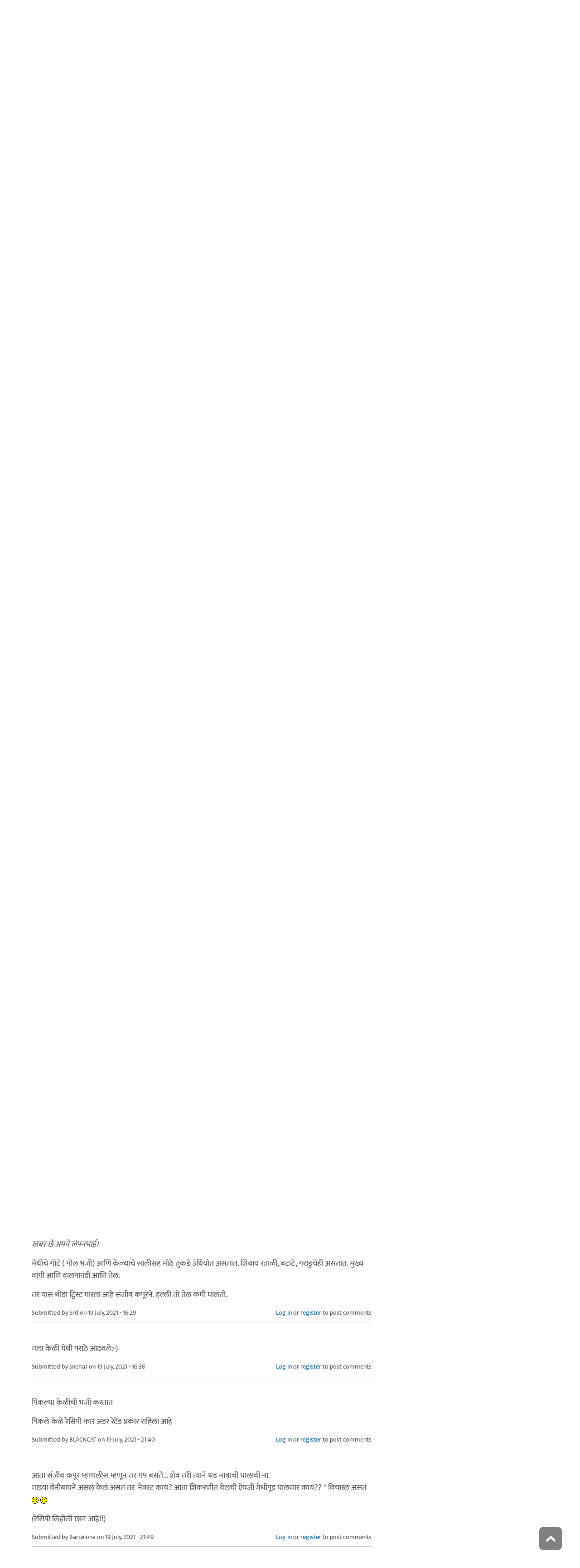

--- FILE ---
content_type: text/html; charset=utf-8
request_url: https://www.maayboli.com/node/79562
body_size: 19110
content:
<!DOCTYPE html>
<html lang="mr" dir="ltr"
  xmlns:content="http://purl.org/rss/1.0/modules/content/"
  xmlns:dc="http://purl.org/dc/terms/"
  xmlns:foaf="http://xmlns.com/foaf/0.1/"
  xmlns:og="http://ogp.me/ns#"
  xmlns:rdfs="http://www.w3.org/2000/01/rdf-schema#"
  xmlns:sioc="http://rdfs.org/sioc/ns#"
  xmlns:sioct="http://rdfs.org/sioc/types#"
  xmlns:skos="http://www.w3.org/2004/02/skos/core#"
  xmlns:xsd="http://www.w3.org/2001/XMLSchema#">

  <head profile="http://www.w3.org/1999/xhtml/vocab">
    <!--[if IE]><![endif]-->
<link rel="dns-prefetch" href="//pagead2.googlesyndication.com" />
<link rel="preconnect" href="https://pagead2.googlesyndication.com" />
<link rel="dns-prefetch" href="//dk5wv51hv3hj1.cloudfront.net" />
<link rel="preconnect" href="https://dk5wv51hv3hj1.cloudfront.net" />
<link rel="dns-prefetch" href="//maxcdn.bootstrapcdn.com" />
<link rel="preconnect" href="https://maxcdn.bootstrapcdn.com" />
<link rel="dns-prefetch" href="//fonts.gstatic.com" />
<link rel="preconnect" href="https://fonts.gstatic.com" crossorigin="" />
<link rel="dns-prefetch" href="//fonts.googleapis.com" />
<link rel="preconnect" href="https://fonts.googleapis.com" />
<link rel="dns-prefetch" href="//www.google-analytics.com" />
<link rel="preconnect" href="https://www.google-analytics.com" />
<link rel="dns-prefetch" href="//stats.g.doubleclick.net" />
<link rel="preconnect" href="https://stats.g.doubleclick.net" />
<meta http-equiv="Content-Type" content="text/html; charset=utf-8" />
<meta http-equiv="x-dns-prefetch-control" content="on" />
<link rel="dns-prefetch" href="//dk5wv51hv3hj1.cloudfront.net" />
<!--[if IE 9]>
<link rel="prefetch" href="//dk5wv51hv3hj1.cloudfront.net" />
<![endif]-->
<meta name="MobileOptimized" content="width" />
<meta name="HandheldFriendly" content="true" />
<meta name="viewport" content="width=device-width, initial-scale=1" />
<link rel="shortcut icon" href="https://dk5wv51hv3hj1.cloudfront.net/files/favicon_0.ico" type="image/vnd.microsoft.icon" />
<script type="application/ld+json">{
    "@context": "https://schema.org",
    "@graph": [
        {
            "@type": "Recipe",
            "name": "मेथी केळं शेव भाजी - बाय संजीव कपूर",
            "description": "\u0027रताळी मिळाली का कविताताई?\u0027 \u0027चांगली नव्हती ताई. म्हणून आणली नाहीत. हिरवी भाजी देऊ का? मेथी घ्या, चांगली आहे बघा\u0027 माझा खट्टू झालेला चेहेरा पाहून कविताताई म्हणाल्या.",
            "image": {
                "@type": "ImageObject",
                "representativeOfPage": "True",
                "url": ""
            },
            "author": {
                "@type": "Person",
                "name": "स्वप्ना_राज",
                "url": "https://www.maayboli.com/user/5588"
            },
            "cookTime": "१५ मिनिटे",
            "prepTime": "२० मिनिटे",
            "datePublished": "2021-07-19T12:45:50",
            "recipeCategory": "भाज्या",
            "recipeIngredient": [
                "१ जुडी मेथी (चिरून",
                "पण अगदी बारीक नाही)",
                "२ पिकलेली केळी (गोल चकत्या करून घ्या आणि फोर्कने थोडं मॅश करा)",
                "पाव कप शेव (मोरी शेव म्हणतात ते. भेळीत घालतात तसले बारीक नाहीत)",
                "२ टेबलस्पून तेल",
                "पाव टीस्पून हिंग",
                "दीड टीस्पून मोहरी",
                "१ टेबलस्पून जिरे",
                "पाव टीस्पून मेथीदाणे",
                "पाव टीस्पून हळद",
                "१ टीस्पून जिरेपूड",
                "१ टीस्पून धणेपूड",
                "१ टेबलस्पून आलं-हिरवी मिरची पेस्ट",
                "मीठ स्वादानुसार"
            ],
            "recipeCuisine": "",
            "recipeInstructions": [
                "\u0027रताळी मिळाली का कविताताई?\u0027 \u0027चांगली नव्हती ताई. म्हणून आणली नाहीत. हिरवी भाजी देऊ का? मेथी घ्या",
                "चांगली आहे बघा\u0027 माझा खट्टू झालेला चेहेरा पाहून कविताताई म्हणाल्या. \u0027नको. नुसती केली तर कडूजार लागते आणि बेसन घालून केली तर ढवळून ढवळून हात दुखतो आणि तरी भांड्याला लागते\u0027 मी नाक मुरडलं. पण २-३ दिवसच झाले आणि मी आपणहून मेथीची भाजी घेऊन गेले कविताताईकडून. कारण फूड फूड चॅनेल वरच्या \u0027हाऊ टू कुक\u0027 शो मध्ये संजीव कपूरने दाखवलेली मेथी केळं शेव भाजी करून पहायची होती. खरं तर मला फार काही आशा नव्हती पण गाजराची पुंगी.... मागच्या रविवारी केली. चांगली झाली होती. नेहमी त्याच त्या चवीच्या भाज्या खाऊन आपण वैतागतो. त्यात काहीतरी नवीन म्हणून रेसिपी देते आहे. सगळ्यात आधी नेहेमीप्रमाणे पॅनमध्ये तेल गरम करा. त्यात हिंग",
                "मोहरी",
                "जिरं",
                "मेथीदाणे",
                "हळद",
                "धणेपूड",
                "जिरेपूड घाला. थोडं पाणी घाला. मिक्स करा. आलं-हिरवी मिरची पेस्ट घाला. मेथी घालून मिक्स करा. २-३ मिनिटं परता. पाऊण कप पाणी घाला. मीठ",
                "केळ्याचे काप घाला. मिक्स करा. २-३ मिनिटं शिजवा. वरून थोडे शेव घाला. मिक्स करा. जेवायच्या वेळी वाढताना उरलेले शेव घालून मिक्स करून सर्व्ह करा. फोटू - काढेन काढेन म्हणताना राहून गेलं तेव्हा फोटू इल्ले."
            ],
            "recipeYield": ""
        }
    ]
}</script>
<meta name="keywords" content="मेथी केळं शेव भाजी, संजीव कपूर, मेथी, पिकलेली केळी" />
<meta name="rating" content="safe for kids" />
<link rel="canonical" href="https://www.maayboli.com/node/79562" />
<link rel="shortlink" href="https://www.maayboli.com/node/79562" />
<meta property="al:android:package" content="com.maayboli.mbapp1" />
<link rel="alternate" href="android-app://com.maayboli.mbapp1/https/www.maayboli.com/node/79562" />
<meta property="al:android:app_name" content="मायबोली" />
    <title>मेथी केळं शेव भाजी - बाय संजीव कपूर | Maayboli</title>
    <style type="text/css" media="all">
/* <![CDATA[ */
@font-face{font-family:'Ek Mukta';font-style:normal;font-weight:400;src:url(https://fonts.gstatic.com/l/font?kit=mem9YaCmzCuv3KJUDIYTcr4&skey=d65e051ac0f4d370&v=v25) format('woff'),url(https://fonts.gstatic.com/s/ekmukta/v25/mem9YaCmzCuv3KJUDIYTcr0.ttf) format('truetype')}
/* ]]> */
</style>
<link type="text/css" rel="stylesheet" href="https://dk5wv51hv3hj1.cloudfront.net/files/advagg_css/css__Rvo8ncqaefAFIY8rdNeOgeu2K058dDMKsYsES6GHHuk__shHzwCTvHIO20Jo8vK9quyuddTSBXYzX19F7zidb09k__09aerGDB_K9-xamslZRl3v05Nc2fnULxpJIbQ4MdpBc.css" media="all" />

<!--[if (IE 9)&(!IEMobile)]>
<link type="text/css" rel="stylesheet" href="https://dk5wv51hv3hj1.cloudfront.net/files/advagg_css/css__I4r7dKaFfl8gOAtRhc_s_CmUVxE1FkFPQ9fotMhV1DA__Whubzdv9zyTyeqdpEpouWE1QVQ0tGlMpbn3eJpTuHog__09aerGDB_K9-xamslZRl3v05Nc2fnULxpJIbQ4MdpBc.css" media="all" />
<![endif]-->
<link type="text/css" rel="stylesheet" href="https://dk5wv51hv3hj1.cloudfront.net/files/advagg_css/css__X3ICf2yXdzumWJleMmoHSJeIW_Se7mEb0eclGka8rv4__0SrCX3VfG3LKiLB2gigqtGqXjcyj7MblxbarzLknLwo__09aerGDB_K9-xamslZRl3v05Nc2fnULxpJIbQ4MdpBc.css" media="all" />
<style type="text/css" media="all">
/* <![CDATA[ */
#back-top{right:40px}#back-top span#button{background-color:#616161}#back-top span#button:hover{opacity:1;filter:alpha(opacity=1);background-color:#3b3b3b}span#link{display:none}
/* ]]> */
</style>

    <!-- HTML5 element support for IE6-8 -->
    <!--[if lt IE 9]>
      <script src="//html5shiv.googlecode.com/svn/trunk/html5.js"></script>
    <![endif]-->
    <script type="text/javascript">
<!--//--><![CDATA[//><!--
window.google_analytics_uacct = "UA-250696-1";
//--><!]]>
</script>
<script type="text/javascript">
<!--//--><![CDATA[//><!--
(function(i,s,o,g,r,a,m){i["GoogleAnalyticsObject"]=r;i[r]=i[r]||function(){(i[r].q=i[r].q||[]).push(arguments)},i[r].l=1*new Date();a=s.createElement(o),m=s.getElementsByTagName(o)[0];a.async=1;a.src=g;m.parentNode.insertBefore(a,m)})(window,document,"script","https://www.google-analytics.com/analytics.js","ga");ga("create", "UA-250696-1", {"cookieDomain":"auto"});ga("require", "linkid", "linkid.js");ga("require", "displayfeatures");ga("set", "dimension2", "0 sec");ga("set", "dimension3", "0 sec");ga("set", "dimension5", "anonymous user");ga("send", "pageview");// Feature detects Navigation Timing API support.
if (window.performance) {
  // Gets the number of milliseconds since page load
  // (and rounds the result since the value must be an integer).
  var timeSincePageLoad = Math.round(performance.now());

  // Sends the timing hit to Google Analytics.
  ga('send', 'timing', 'JS Dependencies', 'load', timeSincePageLoad);
}
//--><!]]>
</script>
  </head>
  <body class="html not-front not-logged-in one-sidebar sidebar-second page-node page-node- page-node-79562 node-type-recipe og-context og-context-node og-context-node-2548 page-sidebar-disabled header-sidebar-disabled sff-5 slff-5 hff-5 pff-5 pdff-5 wide-sidebar" >
    <div id="skip-link">
      <a href="#main-content" class="element-invisible element-focusable">Skip to main content</a>
    </div>
        <!-- #header-container -->
<div id="header-container">
    
        <!-- #header -->
    <header id="header" class="clearfix with-header-side-not-empty container">

                <div id="header-side-container" class="clearfix">
                        <div id="logo-and-site-name-container">
                                <div id="logo" class="alternative-logo-inner">
                <a href="/" title="मुख्यपृष्ठ" rel="home"> <img src="https://dk5wv51hv3hj1.cloudfront.net/files/logos/inner/maayboli_logo_73x90_1.png" alt="मुख्यपृष्ठ" onerror="this.onerror=null; this.src='https://dk5wv51hv3hj1.cloudfront.net/sites/all/themes/maayboli706/logo.png'"/> </a>
                </div>
                                            </div>
                    </div>
        
        <div class="container">
            
            <!-- #header-inside -->
            <div id="header-inside" class="clearfix">
                <div class="row">

                                        <div id="header-main-container" class="clearfix">

                                                <div class="col-sm-12">
                            <!-- #header-first -->
                            <div id="header-first" class="clearfix">
                                <div class="header-area">
                                      <div class="region region-header">
    <div id="block-superfish-1" class="block block-superfish clearfix">

    
  <div class="content">
    <ul  id="superfish-1" class="menu sf-menu sf-main-menu sf-horizontal sf-style-none sf-total-items-6 sf-parent-items-5 sf-single-items-1"><li id="menu-243-1" class="first odd sf-item-1 sf-depth-1 sf-total-children-2 sf-parent-children-0 sf-single-children-2 menuparent"><a href="/new4me_all" title="नवीन लेखन" class="sf-depth-1 menuparent">नवीन लेखन</a><ul><li id="menu-8981-1" class="first odd sf-item-1 sf-depth-2 sf-no-children"><a href="/new4me_all" title="मायबोलीवर नवीन लेखन" class="sf-depth-2">मायबोलीवर नवीन लेखन</a></li><li id="menu-1829-1" class="last even sf-item-2 sf-depth-2 sf-no-children"><a href="/top20forall" title="मायबोलीवरचं, सध्याचं लोकप्रिय लेखन" class="sf-depth-2">निवडक मायबोली</a></li></ul></li><li id="menu-173-1" class="middle even sf-item-2 sf-depth-1 sf-total-children-3 sf-parent-children-0 sf-single-children-3 menuparent"><a href="/hitguj/index.html" title="हितगुज" class="sf-depth-1 menuparent">हितगुज</a><ul><li id="menu-256-1" class="first odd sf-item-1 sf-depth-2 sf-no-children"><a href="/hitguj/index.html" title="हितगुज-विषयानुसार" class="sf-depth-2">हितगुज-विषयानुसार</a></li><li id="menu-252-1" class="middle even sf-item-2 sf-depth-2 sf-no-children"><a href="/node/2201" title="माझ्या गावात" class="sf-depth-2">माझ्या गावात</a></li><li id="menu-257-1" class="last odd sf-item-3 sf-depth-2 sf-no-children"><a href="/hitguj/messages/board-topics.html" title="जुन्या हितगुजवर" class="sf-depth-2">जुन्या हितगुजवर</a></li></ul></li><li id="menu-5184-1" class="middle odd sf-item-3 sf-depth-1 sf-no-children"><a href="https://www.maayboli.com/ganeshotsav/2025" title="मायबोली गणेशोत्सव २०२५" class="sf-depth-1">मायबोली गणेशोत्सव २०२५</a></li><li id="menu-204-1" class="middle even sf-item-4 sf-depth-1 sf-total-children-10 sf-parent-children-0 sf-single-children-10 menuparent"><a href="/gulmohar" title="गुलमोहर" class="sf-depth-1 menuparent">गुलमोहर</a><ul><li id="menu-261-1" class="first odd sf-item-1 sf-depth-2 sf-no-children"><a href="/gulmohar/marathi-katha" title="कथा" class="sf-depth-2">कथा</a></li><li id="menu-262-1" class="middle even sf-item-2 sf-depth-2 sf-no-children"><a href="/gulmohar/marathi-lekh" title="ललित" class="sf-depth-2">लेख</a></li><li id="menu-263-1" class="middle odd sf-item-3 sf-depth-2 sf-no-children"><a href="/gulmohar/kavita" title="कविता" class="sf-depth-2">कविता</a></li><li id="menu-5012-1" class="middle even sf-item-4 sf-depth-2 sf-no-children"><a href="/gulmohar/marathi-gazal" title="मराठी गझल" class="sf-depth-2">गझल</a></li><li id="menu-264-1" class="middle odd sf-item-5 sf-depth-2 sf-no-children"><a href="/gulmohar/marathi-vinod" title="विनोदी लेखन" class="sf-depth-2">विनोदी लेखन</a></li><li id="menu-5010-1" class="middle even sf-item-6 sf-depth-2 sf-no-children"><a href="/gulmohar/chitrakala" title="चित्रकला" class="sf-depth-2">चित्रकला</a></li><li id="menu-5011-1" class="middle odd sf-item-7 sf-depth-2 sf-no-children"><a href="/gulmohar/photography" title="प्रकाशचित्रण" class="sf-depth-2">प्रकाशचित्रण</a></li><li id="menu-265-1" class="middle even sf-item-8 sf-depth-2 sf-no-children"><a href="/node/37112" title="विविध कला" class="sf-depth-2">विविध कला</a></li><li id="menu-1483-1" class="middle odd sf-item-9 sf-depth-2 sf-no-children"><a href="/gulmohar/marathi-balsahitya" title="" class="sf-depth-2">बालसाहित्य</a></li><li id="menu-199-1" class="last even sf-item-10 sf-depth-2 sf-no-children"><a href="/blog" title="रंगीबेरंगी" class="sf-depth-2">रंगीबेरंगी</a></li></ul></li><li id="menu-258-1" class="middle odd sf-item-5 sf-depth-1 sf-total-children-10 sf-parent-children-0 sf-single-children-10 menuparent"><a href="/vishesh" class="sf-depth-1 menuparent">मायबोली विशेष</a><ul><li id="menu-1960-1" class="first odd sf-item-1 sf-depth-2 sf-no-children"><a href="/node/1839" title="मायबोली - गुलमोहर मध्ये मायबोलीकरानी लिहिलेल्या कथा/लेख मालिका." class="sf-depth-2">लेखमालिका</a></li><li id="menu-270-1" class="middle even sf-item-2 sf-depth-2 sf-no-children"><a href="/node/5247" title="गणेशोत्सव" class="sf-depth-2">गणेशोत्सव</a></li><li id="menu-4756-1" class="middle odd sf-item-3 sf-depth-2 sf-no-children"><a href="/node/35318" title="मातृदिन" class="sf-depth-2">मातृदिन</a></li><li id="menu-269-1" class="middle even sf-item-4 sf-depth-2 sf-no-children"><a href="/node/5245" title="दिवाळी अंक" class="sf-depth-2">दिवाळी अंक</a></li><li id="menu-1530-1" class="middle odd sf-item-5 sf-depth-2 sf-no-children"><a href="/marathibhashadin" title="" class="sf-depth-2">मराठी भाषा दिवस</a></li><li id="menu-272-1" class="middle even sf-item-6 sf-depth-2 sf-no-children"><a href="/aksharvarta" title="अक्षरवार्ता" class="sf-depth-2">अक्षरवार्ता</a></li><li id="menu-1956-1" class="middle odd sf-item-7 sf-depth-2 sf-no-children"><a href="/node/35317" title="महिला दिन " class="sf-depth-2">महिला दिन</a></li><li id="menu-259-1" class="middle even sf-item-8 sf-depth-2 sf-no-children"><a href="/sanvaad" title="संवाद" class="sf-depth-2">संवाद</a></li><li id="menu-268-1" class="middle odd sf-item-9 sf-depth-2 sf-no-children"><a href="/karyashala" title="गझल कार्यशाळा" class="sf-depth-2">गझल कार्यशाळा</a></li><li id="menu-277-1" class="last even sf-item-10 sf-depth-2 sf-no-children"><a href="/tendulkar" title="विजय तेंडुलकर स्मृतिदिन" class="sf-depth-2">तेंडुलकर स्मृतिदिन</a></li></ul></li><li id="menu-174-1" class="last even sf-item-6 sf-depth-1 sf-total-children-2 sf-parent-children-0 sf-single-children-2 menuparent"><a href="/node/1500" title="मदतपुस्तिका" class="sf-depth-1 menuparent">मदतपुस्तिका</a><ul><li id="menu-175-1" class="first odd sf-item-1 sf-depth-2 sf-no-children"><a href="/about" class="sf-depth-2">आम्ही कोण?</a></li><li id="menu-176-1" class="last even sf-item-2 sf-depth-2 sf-no-children"><a href="/about_us/patrabhet.shtml" class="sf-depth-2">पत्रभेट</a></li></ul></li></ul>  </div>
</div>
  </div>
                                </div>
                            </div>
                            <!-- EOF:#header-first -->
                        </div>
                        
                        
                    </div>
                    
                    
                </div>
            </div>
            <!-- EOF: #header-inside -->

        </div>
            </header>
    <!-- EOF: #header -->
    </div>
<!-- EOF: #header-container -->



<!-- #page -->
<div id="page" class="clearfix">
    
    
    
     
    <!-- #breadcrumb -->
    <div id="breadcrumb" class="clearfix">
        <div class="container">
            <!-- #breadcrumb-inside -->
            <div id="breadcrumb-inside" class="clearfix">
                <div class="row">
                    <div class="col-md-12">
                        <div>You are here: <a href="/">मुख्यपृष्ठ</a> <span class="breadcrumb-separator">/</span>मेथी केळं शेव भाजी - बाय संजीव कपूर</div>        
                    </div>
                </div>
            </div>
            <!-- EOF: #breadcrumb-inside -->
        </div>
    </div>
    <!-- EOF: #breadcrumb -->
    
    
    
    
    <!-- #main-content -->
    <div id="main-content" class="clearfix">
        <div class="container">
            <div class="row">

                <section class="col-md-8">

                    <!-- #main -->
                    <div id="main" class="clearfix main-area">

                                                <h1 class="title" id="page-title">मेथी केळं शेव भाजी - बाय संजीव कपूर</h1>                        
                        <!-- #tabs -->
                                                    <div class="tabs">
                                                        </div>
                                                <!-- EOF: #tabs -->

                        
                        <!-- #action links -->
                                                <!-- EOF: #action links -->

                         
                          <div class="region region-content">
    <div id="block-system-main" class="block block-system clearfix">

    
  <div class="content">
    <article id="node-79562" class="node node-recipe clearfix" about="/node/79562" typeof="sioc:Item foaf:Document">

      <header>
                  <span property="schema:name" content="मेथी केळं शेव भाजी - बाय संजीव कपूर" class="rdf-meta element-hidden"></span><span property="sioc:num_replies" content="58" datatype="xsd:integer" class="rdf-meta element-hidden"></span>      
            
              <div class="node-info">
          <span property="dc:date dc:created" content="2021-07-19T12:45:50-04:00" datatype="xsd:dateTime" rel="sioc:has_creator">Submitted by <span class="username" xml:lang="" about="/user/5588" typeof="sioc:UserAccount" property="foaf:name" datatype="">स्वप्ना_राज</span> on 19 July, 2021 - 12:45</span>        </div>
      
    </header>
  
  <div class="content wordwrap clearfix ">
    <div class="field field-name-field-time-to-prepare field-type-list-text field-label-inline clearfix"><div class="field-label">प्रत्यक्षात लागणारा वेळ:&nbsp;</div><div class="field-items"><div class="field-item even" property="">१५ मिनिटे</div></div></div><div class="field field-name-field-ingradients field-type-text-long field-label-above"><div class="field-label">लागणारे जिन्नस:&nbsp;</div><div class="field-items"><div class="field-item even"><p>१ जुडी मेथी (चिरून, पण अगदी बारीक नाही), २ पिकलेली केळी (गोल चकत्या करून घ्या आणि फोर्कने थोडं मॅश करा), पाव कप शेव (मोरी शेव म्हणतात ते. भेळीत घालतात तसले बारीक नाहीत), २ टेबलस्पून तेल,  पाव टीस्पून हिंग, दीड टीस्पून मोहरी, १ टेबलस्पून जिरे, पाव टीस्पून मेथीदाणे, पाव टीस्पून हळद, १ टीस्पून जिरेपूड, १ टीस्पून धणेपूड, १ टेबलस्पून आलं-हिरवी मिरची पेस्ट, मीठ स्वादानुसार</p>
</div></div></div><div class="field field-name-field-steps field-type-text-long field-label-above"><div class="field-label">क्रमवार पाककृती:&nbsp;</div><div class="field-items"><div class="field-item even"><p>'रताळी मिळाली का कविताताई?'<br />
'चांगली नव्हती ताई. म्हणून आणली नाहीत. हिरवी भाजी देऊ का? मेथी घ्या, चांगली आहे बघा' माझा खट्टू झालेला चेहेरा पाहून कविताताई म्हणाल्या.<br />
'नको. नुसती केली तर कडूजार लागते आणि बेसन घालून केली तर ढवळून ढवळून हात दुखतो आणि तरी भांड्याला लागते' मी नाक मुरडलं.</p>
<p>पण २-३ दिवसच झाले आणि मी आपणहून मेथीची भाजी घेऊन गेले कविताताईकडून. कारण फूड फूड चॅनेल वरच्या 'हाऊ टू कुक' शो मध्ये संजीव कपूरने दाखवलेली मेथी केळं शेव भाजी करून पहायची होती. खरं तर मला फार काही आशा नव्हती पण गाजराची पुंगी....</p>
<p>मागच्या रविवारी केली. चांगली झाली होती. नेहमी त्याच त्या चवीच्या भाज्या खाऊन आपण वैतागतो. त्यात काहीतरी नवीन म्हणून रेसिपी देते आहे.</p>
<p>सगळ्यात आधी नेहेमीप्रमाणे पॅनमध्ये तेल गरम करा. त्यात हिंग, मोहरी, जिरं, मेथीदाणे, हळद, धणेपूड, जिरेपूड घाला. थोडं पाणी घाला. मिक्स करा.<br />
आलं-हिरवी मिरची पेस्ट घाला. मेथी घालून मिक्स करा. २-३ मिनिटं परता.<br />
पाऊण कप पाणी घाला. मीठ, केळ्याचे काप घाला. मिक्स करा. २-३ मिनिटं शिजवा.<br />
वरून थोडे शेव घाला. मिक्स करा.<br />
जेवायच्या वेळी वाढताना उरलेले शेव घालून मिक्स करून सर्व्ह करा.</p>
<p>फोटू - काढेन काढेन म्हणताना राहून गेलं तेव्हा फोटू इल्ले.</p>
</div></div></div><div class="field field-name-field-source field-type-text field-label-above"><div class="field-label">माहितीचा स्रोत:&nbsp;</div><div class="field-items"><div class="field-item even">संजीव कपूर, फूड फूड चॅनेल, हाऊ टू कुक शो</div></div></div><div class="field field-name-taxonomy-vocabulary-10 field-type-taxonomy-term-reference field-label-above"><div class="field-label">आहार:&nbsp;</div><div class="field-items"><div class="field-item even"><a href="/taxonomy/term/251" typeof="skos:Concept" property="rdfs:label skos:prefLabel" datatype="">शाकाहारी</a></div></div></div><div class="field field-name-taxonomy-vocabulary-11 field-type-taxonomy-term-reference field-label-above"><div class="field-label">पाककृती प्रकार:&nbsp;</div><div class="field-items"><div class="field-item even"><a href="/taxonomy/term/263" typeof="skos:Concept" property="rdfs:label skos:prefLabel" datatype="">भाज्या</a></div></div></div><div class="field field-name-taxonomy-vocabulary-14 field-type-taxonomy-term-reference field-label-above"><div class="field-label">शब्दखुणा:&nbsp;</div><div class="field-items"><div class="field-item even"><a href="/taxonomy/term/29473" typeof="skos:Concept" property="rdfs:label skos:prefLabel" datatype="">मेथी केळं शेव भाजी</a></div><div class="field-item odd"><a href="/taxonomy/term/24121" typeof="skos:Concept" property="rdfs:label skos:prefLabel" datatype="">संजीव कपूर</a></div><div class="field-item even"><a href="/taxonomy/term/726" typeof="skos:Concept" property="rdfs:label skos:prefLabel" datatype="">मेथी</a></div><div class="field-item odd"><a href="/taxonomy/term/29474" typeof="skos:Concept" property="rdfs:label skos:prefLabel" datatype="">पिकलेली केळी</a></div></div></div><div class="field field-name-og-group-ref field-type-entityreference field-label-inline clearfix"><div class="field-label">Groups audience:&nbsp;</div><div class="field-items"><div class="field-item even" property=""><a href="https://www.maayboli.com/hitguj/marathi-recipes">पाककृती आणि आहारशास्त्र</a></div></div></div><div class="field field-name-group-content-access field-type-list-integer field-label-inline clearfix"><div class="field-label">Group content visibility:&nbsp;</div><div class="field-items"><div class="field-item even">Public - accessible to all site users</div></div></div><div class="rrssb"><div class="rrssb-prefix">शेअर करा</div><ul class="rrssb-buttons"><li class="rrssb-whatsapp"><a href="whatsapp://send?text=%E0%A4%AE%E0%A5%87%E0%A4%A5%E0%A5%80%20%E0%A4%95%E0%A5%87%E0%A4%B3%E0%A4%82%20%E0%A4%B6%E0%A5%87%E0%A4%B5%20%E0%A4%AD%E0%A4%BE%E0%A4%9C%E0%A5%80%20-%20%E0%A4%AC%E0%A4%BE%E0%A4%AF%20%E0%A4%B8%E0%A4%82%E0%A4%9C%E0%A5%80%E0%A4%B5%20%E0%A4%95%E0%A4%AA%E0%A5%82%E0%A4%B0 https%3A%2F%2Fwww.maayboli.com%2Fnode%2F79562" class="popup"><span class="rrssb-icon"></span><span class="rrssb-text">whatsapp</span></a></li><li class="rrssb-facebook"><a href="https://www.facebook.com/sharer/sharer.php?u=https%3A%2F%2Fwww.maayboli.com%2Fnode%2F79562" class="popup"><span class="rrssb-icon"></span><span class="rrssb-text">facebook</span></a></li><li class="rrssb-twitter"><a href="https://twitter.com/intent/tweet?text=%E0%A4%AE%E0%A5%87%E0%A4%A5%E0%A5%80%20%E0%A4%95%E0%A5%87%E0%A4%B3%E0%A4%82%20%E0%A4%B6%E0%A5%87%E0%A4%B5%20%E0%A4%AD%E0%A4%BE%E0%A4%9C%E0%A5%80%20-%20%E0%A4%AC%E0%A4%BE%E0%A4%AF%20%E0%A4%B8%E0%A4%82%E0%A4%9C%E0%A5%80%E0%A4%B5%20%E0%A4%95%E0%A4%AA%E0%A5%82%E0%A4%B0&url=https%3A%2F%2Fwww.maayboli.com%2Fnode%2F79562" class="popup"><span class="rrssb-icon"></span><span class="rrssb-text">twitter</span></a></li><li class="rrssb-googleplus"><a href="https://plus.google.com/share?url=https%3A%2F%2Fwww.maayboli.com%2Fnode%2F79562" class="popup"><span class="rrssb-icon"></span><span class="rrssb-text">google+</span></a></li><li class="rrssb-pinterest"><a href="http://pinterest.com/pin/create/link/?url=https%3A%2F%2Fwww.maayboli.com%2Fnode%2F79562&media=https%3A%2F%2Fdk5wv51hv3hj1.cloudfront.net%2Fsites%2Fall%2Fthemes%2Fmaayboli706%2Flogo.png&description=%E0%A4%AE%E0%A5%87%E0%A4%A5%E0%A5%80%20%E0%A4%95%E0%A5%87%E0%A4%B3%E0%A4%82%20%E0%A4%B6%E0%A5%87%E0%A4%B5%20%E0%A4%AD%E0%A4%BE%E0%A4%9C%E0%A5%80%20-%20%E0%A4%AC%E0%A4%BE%E0%A4%AF%20%E0%A4%B8%E0%A4%82%E0%A4%9C%E0%A5%80%E0%A4%B5%20%E0%A4%95%E0%A4%AA%E0%A5%82%E0%A4%B0" class="popup"><span class="rrssb-icon"></span><span class="rrssb-text">pinterest</span></a></li><li class="rrssb-email"><a href="mailto:?subject=%E0%A4%AE%E0%A5%87%E0%A4%A5%E0%A5%80%20%E0%A4%95%E0%A5%87%E0%A4%B3%E0%A4%82%20%E0%A4%B6%E0%A5%87%E0%A4%B5%20%E0%A4%AD%E0%A4%BE%E0%A4%9C%E0%A5%80%20-%20%E0%A4%AC%E0%A4%BE%E0%A4%AF%20%E0%A4%B8%E0%A4%82%E0%A4%9C%E0%A5%80%E0%A4%B5%20%E0%A4%95%E0%A4%AA%E0%A5%82%E0%A4%B0&body=https%3A%2F%2Fwww.maayboli.com%2Fnode%2F79562" ><span class="rrssb-icon"></span><span class="rrssb-text">email</span></a></li></ul></div>  </div>

      <!-- #node-bottom -->
    <div id="node-bottom" class="clearfix">
      <div class="node-bottom-area">
        <div id="block-block-95" class="block block-block clearfix">

    
  <div class="content">
    <script async src="https://pagead2.googlesyndication.com/pagead/js/adsbygoogle.js"></script>
<!-- maayboli-recipes1 -->
<ins class="adsbygoogle"
     style="display:block"
     data-ad-client="ca-pub-8044004752870682"
     data-ad-slot="6306950563"
     data-ad-format="auto"
     data-full-width-responsive="true"></ins>
<script>
     (adsbygoogle = window.adsbygoogle || []).push({});
</script>  </div>
</div>
      </div>
    </div>
    <!-- EOF:#node-bottom -->
  
      <footer>
      <ul class="links inline"><li class="comment_forbidden first last"><span><a href="/user/login?destination=node/79562%23comment-form">Log in</a> or <a href="/user/register?destination=node/79562%23comment-form">register</a> to post comments</span></li>
</ul>    </footer>
  
  <section id="comments" class="comment-wrapper divider">
  
    <nav>
    <h2 class="element-invisible">Pages</h2><div class="item-list"><ul class="pager"><li class="pager-current first">1</li>
<li class="pager-item"><a title="Go to page 2" href="/node/79562?page=1">2</a></li>
<li class="pager-next"><a title="Go to next page" href="/node/79562?page=1">पुढे &gt;</a></li>
<li class="pager-last last"><a title="Go to last page" href="/node/79562?page=1">शेवट »</a></li>
</ul></div>  </nav>
    
  <a id="comment-4693827"></a>
<article class="comment clearfix" about="/comment/4693827#comment-4693827" typeof="sioc:Post sioct:Comment">

  
  <div class="content clearfix">
   

        <h3 property="dc:title" datatype="" class="title"><a href="/comment/4693827#comment-4693827" class="permalink" rel="bookmark">छान छान</a></h3>
        
    <span rel="sioc:reply_of" resource="/node/79562" class="rdf-meta element-hidden"></span><div class="field field-name-comment-body field-type-text-long field-label-hidden"><div class="field-items"><div class="field-item even" property="content:encoded"><p>छान छान</p>
</div></div></div>        <div class="submitted">
            <span property="dc:date dc:created" content="2021-07-19T12:50:13-04:00" datatype="xsd:dateTime" rel="sioc:has_creator">Submitted by <span class="username" xml:lang="" about="/user/70625" typeof="sioc:UserAccount" property="foaf:name" datatype="">BLACKCAT</span> on 19 July, 2021 - 12:50</span>    </div>
    <ul class="links inline"><li class="comment_forbidden first last"><span><a href="/user/login?destination=node/79562%23comment-form">Log in</a> or <a href="/user/register?destination=node/79562%23comment-form">register</a> to post comments</span></li>
</ul>  </div>

</article><a id="comment-4693848"></a>
<article class="comment clearfix" about="/comment/4693848#comment-4693848" typeof="sioc:Post sioct:Comment">

  
  <div class="content clearfix">
   

        <h3 property="dc:title" datatype="" class="title"><a href="/comment/4693848#comment-4693848" class="permalink" rel="bookmark">कॉम्बिनेशन ऐकून जरा कानावर</a></h3>
        
    <span rel="sioc:reply_of" resource="/node/79562" class="rdf-meta element-hidden"></span><div class="field field-name-comment-body field-type-text-long field-label-hidden"><div class="field-items"><div class="field-item even" property="content:encoded"><p>कॉम्बिनेशन ऐकून जरा कानावर हात ठेवून नहीं किंचाळावं वाटलं.<br />
कदाचित चांगली लागतही असेल.काय माहीत.परत भाजी करून फोटो टाक स्वप्ना.</p>
</div></div></div>        <div class="submitted">
            <span property="dc:date dc:created" content="2021-07-19T14:35:19-04:00" datatype="xsd:dateTime" rel="sioc:has_creator">Submitted by <span class="username" xml:lang="" about="/user/60" typeof="sioc:UserAccount" property="foaf:name" datatype="">mi_anu</span> on 19 July, 2021 - 14:35</span>    </div>
    <ul class="links inline"><li class="comment_forbidden first last"><span><a href="/user/login?destination=node/79562%23comment-form">Log in</a> or <a href="/user/register?destination=node/79562%23comment-form">register</a> to post comments</span></li>
</ul>  </div>

</article><a id="comment-4693849"></a>
<article class="comment clearfix" about="/comment/4693849#comment-4693849" typeof="sioc:Post sioct:Comment">

  
  <div class="content clearfix">
   

        <h3 property="dc:title" datatype="" class="title"><a href="/comment/4693849#comment-4693849" class="permalink" rel="bookmark">कॉम्बिनेशन ऐकून जरा कानावर</a></h3>
        
    <span rel="sioc:reply_of" resource="/node/79562" class="rdf-meta element-hidden"></span><div class="field field-name-comment-body field-type-text-long field-label-hidden"><div class="field-items"><div class="field-item even" property="content:encoded"><p>कॉम्बिनेशन ऐकून जरा कानावर हात ठेवून नहीं किंचाळावं वाटलं. &gt;&gt;&gt; +१११</p>
<p>खरच फोटो टाका, बघून आवडली तर करण्याचा प्रयत्न नक्की करणार <img src="https://dk5wv51hv3hj1.cloudfront.net/files/smiley/packs/hitguj/proud.gif" alt="Proud" class="smly" /><br />
मेथी खूप आवडते, सिझनला तर दर दुसऱ्या दिवशी असते घरी पण हे कॉम्बि  वेगळेच वाटतेय.</p>
</div></div></div>        <div class="submitted">
            <span property="dc:date dc:created" content="2021-07-19T14:44:55-04:00" datatype="xsd:dateTime" rel="sioc:has_creator">Submitted by <span class="username" xml:lang="" about="/user/60151" typeof="sioc:UserAccount" property="foaf:name" datatype="">VB</span> on 19 July, 2021 - 14:44</span>    </div>
    <ul class="links inline"><li class="comment_forbidden first last"><span><a href="/user/login?destination=node/79562%23comment-form">Log in</a> or <a href="/user/register?destination=node/79562%23comment-form">register</a> to post comments</span></li>
</ul>  </div>

</article><a id="comment-4693851"></a>
<article class="comment clearfix" about="/comment/4693851#comment-4693851" typeof="sioc:Post sioct:Comment">

  
  <div class="content clearfix">
   

        <h3 property="dc:title" datatype="" class="title"><a href="/comment/4693851#comment-4693851" class="permalink" rel="bookmark">संजिव कपुरने केली म्हटल्यावर </a></h3>
        
    <span rel="sioc:reply_of" resource="/node/79562" class="rdf-meta element-hidden"></span><div class="field field-name-comment-body field-type-text-long field-label-hidden"><div class="field-items"><div class="field-item even" property="content:encoded"><p>संजिव कपुरने केली म्हटल्यावर .......</p>
</div></div></div>        <div class="submitted">
            <span property="dc:date dc:created" content="2021-07-19T15:01:12-04:00" datatype="xsd:dateTime" rel="sioc:has_creator">Submitted by <span class="username" xml:lang="" about="/user/39244" typeof="sioc:UserAccount" property="foaf:name" datatype="">Srd</span> on 19 July, 2021 - 15:01</span>    </div>
    <ul class="links inline"><li class="comment_forbidden first last"><span><a href="/user/login?destination=node/79562%23comment-form">Log in</a> or <a href="/user/register?destination=node/79562%23comment-form">register</a> to post comments</span></li>
</ul>  </div>

</article><a id="comment-4693852"></a>
<article class="comment clearfix" about="/comment/4693852#comment-4693852" typeof="sioc:Post sioct:Comment">

  
  <div class="content clearfix">
   

        <h3 property="dc:title" datatype="" class="title"><a href="/comment/4693852#comment-4693852" class="permalink" rel="bookmark">संजिव कपुरने केली म्हटल्यावर </a></h3>
        
    <span rel="sioc:reply_of" resource="/node/79562" class="rdf-meta element-hidden"></span><div class="field field-name-comment-body field-type-text-long field-label-hidden"><div class="field-items"><div class="field-item even" property="content:encoded"><p>दोनदा प्रतिक्रिया.</p>
</div></div></div>        <div class="submitted">
            <span property="dc:date dc:created" content="2021-07-19T15:03:10-04:00" datatype="xsd:dateTime" rel="sioc:has_creator">Submitted by <span class="username" xml:lang="" about="/user/39244" typeof="sioc:UserAccount" property="foaf:name" datatype="">Srd</span> on 19 July, 2021 - 15:03</span>    </div>
    <ul class="links inline"><li class="comment_forbidden first last"><span><a href="/user/login?destination=node/79562%23comment-form">Log in</a> or <a href="/user/register?destination=node/79562%23comment-form">register</a> to post comments</span></li>
</ul>  </div>

</article><a id="comment-4693856"></a>
<article class="comment clearfix" about="/comment/4693856#comment-4693856" typeof="sioc:Post sioct:Comment">

  
  <div class="content clearfix">
   

        <h3 property="dc:title" datatype="" class="title"><a href="/comment/4693856#comment-4693856" class="permalink" rel="bookmark">मेथी केळी भजी नाही खाल्ली का</a></h3>
        
    <span rel="sioc:reply_of" resource="/node/79562" class="rdf-meta element-hidden"></span><div class="field field-name-comment-body field-type-text-long field-label-hidden"><div class="field-items"><div class="field-item even" property="content:encoded"><p>मेथी केळी भजी नाही खाल्ली का पब्लिकने???????फेमस गुज्जू प्रकार आहे हा भजीचा, मस्तच लागते. ही रेसीपी पण चांगलीच असेल चवीला.</p>
</div></div></div>        <div class="submitted">
            <span property="dc:date dc:created" content="2021-07-19T15:51:09-04:00" datatype="xsd:dateTime" rel="sioc:has_creator">Submitted by <span class="username" xml:lang="" about="/user/27568" typeof="sioc:UserAccount" property="foaf:name" datatype="">लंपन</span> on 19 July, 2021 - 15:51</span>    </div>
    <ul class="links inline"><li class="comment_forbidden first last"><span><a href="/user/login?destination=node/79562%23comment-form">Log in</a> or <a href="/user/register?destination=node/79562%23comment-form">register</a> to post comments</span></li>
</ul>  </div>

</article><a id="comment-4693864"></a>
<article class="comment clearfix" about="/comment/4693864#comment-4693864" typeof="sioc:Post sioct:Comment">

  
  <div class="content clearfix">
   

        <h3 property="dc:title" datatype="" class="title"><a href="/comment/4693864#comment-4693864" class="permalink" rel="bookmark">मेथीचे गोटे ( गोल भजी) आणि</a></h3>
        
    <span rel="sioc:reply_of" resource="/node/79562" class="rdf-meta element-hidden"></span><div class="field field-name-comment-body field-type-text-long field-label-hidden"><div class="field-items"><div class="field-item even" property="content:encoded"><p><em>खबर छे अमने लंपनभाई।</em></p>
<p>मेथीचे गोटे ( गोल भजी) आणि केळ्याचे सालीसह मोठे तुकडे उंधियोत असतात. शिवाय रताळी, बटाटे, गराडुचेही असतात. मुख्य वांगी आणि वालपापडी आणि तेल. </p>
<p>तर यास थोडा ट्विस्ट मारला आहे संजीव कपूरने. हल्ली तो तेल कमी घालतो.</p>
</div></div></div>        <div class="submitted">
            <span property="dc:date dc:created" content="2021-07-19T16:29:26-04:00" datatype="xsd:dateTime" rel="sioc:has_creator">Submitted by <span class="username" xml:lang="" about="/user/39244" typeof="sioc:UserAccount" property="foaf:name" datatype="">Srd</span> on 19 July, 2021 - 16:29</span>    </div>
    <ul class="links inline"><li class="comment_forbidden first last"><span><a href="/user/login?destination=node/79562%23comment-form">Log in</a> or <a href="/user/register?destination=node/79562%23comment-form">register</a> to post comments</span></li>
</ul>  </div>

</article><a id="comment-4693865"></a>
<article class="comment clearfix" about="/comment/4693865#comment-4693865" typeof="sioc:Post sioct:Comment">

  
  <div class="content clearfix">
   

        <h3 property="dc:title" datatype="" class="title"><a href="/comment/4693865#comment-4693865" class="permalink" rel="bookmark">मला केळी मेथी पराठे आठवले:-)</a></h3>
        
    <span rel="sioc:reply_of" resource="/node/79562" class="rdf-meta element-hidden"></span><div class="field field-name-comment-body field-type-text-long field-label-hidden"><div class="field-items"><div class="field-item even" property="content:encoded"><p>मला केळी मेथी पराठे आठवले:-)</p>
</div></div></div>        <div class="submitted">
            <span property="dc:date dc:created" content="2021-07-19T16:38:53-04:00" datatype="xsd:dateTime" rel="sioc:has_creator">Submitted by <span class="username" xml:lang="" about="/user/4162" typeof="sioc:UserAccount" property="foaf:name" datatype="">sneha1</span> on 19 July, 2021 - 16:38</span>    </div>
    <ul class="links inline"><li class="comment_forbidden first last"><span><a href="/user/login?destination=node/79562%23comment-form">Log in</a> or <a href="/user/register?destination=node/79562%23comment-form">register</a> to post comments</span></li>
</ul>  </div>

</article><a id="comment-4693885"></a>
<article class="comment clearfix" about="/comment/4693885#comment-4693885" typeof="sioc:Post sioct:Comment">

  
  <div class="content clearfix">
   

        <h3 property="dc:title" datatype="" class="title"><a href="/comment/4693885#comment-4693885" class="permalink" rel="bookmark">पिकल्या केळीची भजी करतात</a></h3>
        
    <span rel="sioc:reply_of" resource="/node/79562" class="rdf-meta element-hidden"></span><div class="field field-name-comment-body field-type-text-long field-label-hidden"><div class="field-items"><div class="field-item even" property="content:encoded"><p>पिकल्या केळीची भजी करतात</p>
<p>पिकले केळे रेसिपी फार अंडर रेटेड प्रकार राहिला आहे</p>
</div></div></div>        <div class="submitted">
            <span property="dc:date dc:created" content="2021-07-19T21:40:28-04:00" datatype="xsd:dateTime" rel="sioc:has_creator">Submitted by <span class="username" xml:lang="" about="/user/70625" typeof="sioc:UserAccount" property="foaf:name" datatype="">BLACKCAT</span> on 19 July, 2021 - 21:40</span>    </div>
    <ul class="links inline"><li class="comment_forbidden first last"><span><a href="/user/login?destination=node/79562%23comment-form">Log in</a> or <a href="/user/register?destination=node/79562%23comment-form">register</a> to post comments</span></li>
</ul>  </div>

</article><a id="comment-4693886"></a>
<article class="comment clearfix" about="/comment/4693886#comment-4693886" typeof="sioc:Post sioct:Comment">

  
  <div class="content clearfix">
   

        <h3 property="dc:title" datatype="" class="title"><a href="/comment/4693886#comment-4693886" class="permalink" rel="bookmark">आता संजीव कपूर म्हणालीस</a></h3>
        
    <span rel="sioc:reply_of" resource="/node/79562" class="rdf-meta element-hidden"></span><div class="field field-name-comment-body field-type-text-long field-label-hidden"><div class="field-items"><div class="field-item even" property="content:encoded"><p>आता संजीव कपूर म्हणालीस म्हणून तर गप बसते...  शेव तरी त्याने धड नावाची घालावी ना.<br />
माझ्या वैनीबायने असलं केलं असतं तर 'नेक्स्ट काय? आता शिकरणीत वेलची ऐवजी मेथीपूड घालणार काय?? " विचारलं असतं <img src="https://dk5wv51hv3hj1.cloudfront.net/files/smiley/packs/hitguj/wink.gif" alt="Wink" class="smly" /> <img src="https://dk5wv51hv3hj1.cloudfront.net/files/smiley/packs/hitguj/happy.gif" alt="Happy" class="smly" /> </p>
<p>(रेसिपी लिहीली छान आहे!!)</p>
</div></div></div>        <div class="submitted">
            <span property="dc:date dc:created" content="2021-07-19T21:49:14-04:00" datatype="xsd:dateTime" rel="sioc:has_creator">Submitted by <span class="username" xml:lang="" about="/user/35009" typeof="sioc:UserAccount" property="foaf:name" datatype="">Barcelona</span> on 19 July, 2021 - 21:49</span>    </div>
    <ul class="links inline"><li class="comment_forbidden first last"><span><a href="/user/login?destination=node/79562%23comment-form">Log in</a> or <a href="/user/register?destination=node/79562%23comment-form">register</a> to post comments</span></li>
</ul>  </div>

</article><a id="comment-4693908"></a>
<article class="comment clearfix" about="/comment/4693908#comment-4693908" typeof="sioc:Post sioct:Comment">

  
  <div class="content clearfix">
   

        <h3 property="dc:title" datatype="" class="title"><a href="/comment/4693908#comment-4693908" class="permalink" rel="bookmark">पिकले केळे रेसिपी फार अंडर</a></h3>
        
    <span rel="sioc:reply_of" resource="/node/79562" class="rdf-meta element-hidden"></span><div class="field field-name-comment-body field-type-text-long field-label-hidden"><div class="field-items"><div class="field-item even" property="content:encoded"><p><em>पिकले केळे रेसिपी फार अंडर रेटेड प्रकार राहिला आहे</em></p>
<p>...... by BLACKCAT </p>
<p>ना~~~~~ही.<br />
मध्यंतरी दोन वर्षांपूर्वी केरळात जाण ऱ्या ट्रेन्समध्ये pantry carमधून वडा समोसा, सँडविच चालू केल्यावरून बहिष्कार घातला तिकडच्या पब्लिकने. केळ्याची भजी ऊर्फ पषमपूरी आणि उडिदवडा, इडली पुन्हा चालू करायला लावले.</p>
</div></div></div>        <div class="submitted">
            <span property="dc:date dc:created" content="2021-07-19T23:55:38-04:00" datatype="xsd:dateTime" rel="sioc:has_creator">Submitted by <span class="username" xml:lang="" about="/user/39244" typeof="sioc:UserAccount" property="foaf:name" datatype="">Srd</span> on 19 July, 2021 - 23:55</span>    </div>
    <ul class="links inline"><li class="comment_forbidden first last"><span><a href="/user/login?destination=node/79562%23comment-form">Log in</a> or <a href="/user/register?destination=node/79562%23comment-form">register</a> to post comments</span></li>
</ul>  </div>

</article><a id="comment-4693909"></a>
<article class="comment clearfix" about="/comment/4693909#comment-4693909" typeof="sioc:Post sioct:Comment">

  
  <div class="content clearfix">
   

        <h3 property="dc:title" datatype="" class="title"><a href="/comment/4693909#comment-4693909" class="permalink" rel="bookmark">दुधिच्या वड्यांमध्ये मेथीपूड</a></h3>
        
    <span rel="sioc:reply_of" resource="/node/79562" class="rdf-meta element-hidden"></span><div class="field field-name-comment-body field-type-text-long field-label-hidden"><div class="field-items"><div class="field-item even" property="content:encoded"><p>दुधिच्या वड्यांमध्ये मेथीपूड पेरणे हे ड्राईफ्रुट चुरा लावण्यापेक्षा अधिक चांगले लागते. थोडीशी कडवट चव गोडाची चव सुधरवते.</p>
</div></div></div>        <div class="submitted">
            <span property="dc:date dc:created" content="2021-07-19T23:58:18-04:00" datatype="xsd:dateTime" rel="sioc:has_creator">Submitted by <span class="username" xml:lang="" about="/user/39244" typeof="sioc:UserAccount" property="foaf:name" datatype="">Srd</span> on 19 July, 2021 - 23:58</span>    </div>
    <ul class="links inline"><li class="comment_forbidden first last"><span><a href="/user/login?destination=node/79562%23comment-form">Log in</a> or <a href="/user/register?destination=node/79562%23comment-form">register</a> to post comments</span></li>
</ul>  </div>

</article><a id="comment-4693911"></a>
<article class="comment clearfix" about="/comment/4693911#comment-4693911" typeof="sioc:Post sioct:Comment">

  
  <div class="content clearfix">
   

        <h3 property="dc:title" datatype="" class="title"><a href="/comment/4693911#comment-4693911" class="permalink" rel="bookmark">मी ही रेसिपे फुडफुडावर बघितली</a></h3>
        
    <span rel="sioc:reply_of" resource="/node/79562" class="rdf-meta element-hidden"></span><div class="field field-name-comment-body field-type-text-long field-label-hidden"><div class="field-items"><div class="field-item even" property="content:encoded"><p>मी ही रेसिपे फुडफुडावर बघितली होती अन मला "कायच्या काय करतो हा बाब्या" असं वाटून मी फॉक्स लाईफ वर गेलो होतो ते आठवलं एकदम. परंतु इथली कृती अन प्रतिक्रिया वाचून केळ्+मेथी हा खरंच आवडीने खाण्यातला प्रकार वाटला. गुजराती प्रकार आहे म्हणजे गोड असणार हे ओघानं आलंच. तरिही कधी कुठे खायला मिळाली तर नक्की खाऊन बघेन. आमच्या घरी असा प्रकार करायचा मानस व्यक्त केला तरी चेहर्‍यावर काय प्रतिक्रिया येतील हे लक्षात येऊनच मी नाद सोडतो.</p>
<p>'नको. नुसती केली तर कडूजार लागते आणि बेसन घालून केली तर ढवळून ढवळून हात दुखतो आणि तरी भांड्याला लागते' मी नाक मुरडलं.&gt;&gt; असं कसं काय कडूजार लागते नुसती मेथी..? मी तर साधी लसूण फोडणीला घातलेली कढईभर सुकी मेथी भाजी नुसती खाऊ शकतो. तुम्ही नक्की कशा करता नुसती मेथी..? पाणी-बिणी तर टाकत नाही ना शिजताना..?? मेथी फोडणीला टाकल्यावर लगेच त्यावर भिजलेली मूगडाळ/मटकी डाळ्/मसूर डाळ  किंवा ठेचलेले न-भाजलेले शेंगदाणे टाकून नीट पाणतुटी होईपर्यंत शिजवली तर कडू नाही लागणार. (मी तर मेथी भाजी करताना अंगच्या पाण्यात शिजता-शिजता पण वाटीभर काढून खातो तरी कडू नाही लागत..! <img src="https://dk5wv51hv3hj1.cloudfront.net/files/smiley/packs/hitguj/uhoh.gif" alt="Uhoh" class="smly" /> )</p>
</div></div></div>        <div class="submitted">
            <span property="dc:date dc:created" content="2021-07-20T00:13:17-04:00" datatype="xsd:dateTime" rel="sioc:has_creator">Submitted by <span class="username" xml:lang="" about="/user/78011" typeof="sioc:UserAccount" property="foaf:name" datatype="">DJ.......</span> on 20 July, 2021 - 00:13</span>    </div>
    <ul class="links inline"><li class="comment_forbidden first last"><span><a href="/user/login?destination=node/79562%23comment-form">Log in</a> or <a href="/user/register?destination=node/79562%23comment-form">register</a> to post comments</span></li>
</ul>  </div>

</article><a id="comment-4694015"></a>
<article class="comment comment-by-node-author clearfix" about="/comment/4694015#comment-4694015" typeof="sioc:Post sioct:Comment">

  
  <div class="content clearfix">
   

        <h3 property="dc:title" datatype="" class="title"><a href="/comment/4694015#comment-4694015" class="permalink" rel="bookmark">&gt;&gt;परत भाजी करून फोटो टाक</a></h3>
        
    <span rel="sioc:reply_of" resource="/node/79562" class="rdf-meta element-hidden"></span><div class="field field-name-comment-body field-type-text-long field-label-hidden"><div class="field-items"><div class="field-item even" property="content:encoded"><p>&gt;&gt;परत भाजी करून फोटो टाक स्वप्ना.</p>
<p>नक्की टाकेन.</p>
<p>&gt;&gt;असं कसं काय कडूजार लागते नुसती मेथी..? मी तर साधी लसूण फोडणीला घातलेली कढईभर सुकी मेथी भाजी नुसती खाऊ शकतो.</p>
<p>तुमची कडूची व्याख्या आणि माझी व्याख्या ह्यात फरक असणार हो. कोणाला मीठ जास्त लागतं तर कोणाला कमी त्यातलाच प्रकार.</p>
<p>प्रतिसादाबद्दल सगळ्यांचे आभार. पण एकूणात इथला प्रतिसाद पहाता ह्यापुढे ह्या कार्यक्रमातल्या रेसिपी़ज टाकाव्यात की नाही असा विचार करतेय. <img src="https://dk5wv51hv3hj1.cloudfront.net/files/smiley/packs/hitguj/uhoh.gif" alt="Uhoh" class="smly" /> आपल्याला रेसिपी आवडली, केली, खाल्ली, मामला खतम.</p>
</div></div></div>        <div class="submitted">
            <span property="dc:date dc:created" content="2021-07-20T05:51:11-04:00" datatype="xsd:dateTime" rel="sioc:has_creator">Submitted by <span class="username" xml:lang="" about="/user/5588" typeof="sioc:UserAccount" property="foaf:name" datatype="">स्वप्ना_राज</span> on 20 July, 2021 - 05:51</span>    </div>
    <ul class="links inline"><li class="comment_forbidden first last"><span><a href="/user/login?destination=node/79562%23comment-form">Log in</a> or <a href="/user/register?destination=node/79562%23comment-form">register</a> to post comments</span></li>
</ul>  </div>

</article><a id="comment-4694018"></a>
<article class="comment clearfix" about="/comment/4694018#comment-4694018" typeof="sioc:Post sioct:Comment">

  
  <div class="content clearfix">
   

        <h3 property="dc:title" datatype="" class="title"><a href="/comment/4694018#comment-4694018" class="permalink" rel="bookmark">तुमची कडूची व्याख्या आणि माझी</a></h3>
        
    <span rel="sioc:reply_of" resource="/node/79562" class="rdf-meta element-hidden"></span><div class="field field-name-comment-body field-type-text-long field-label-hidden"><div class="field-items"><div class="field-item even" property="content:encoded"><p>तुमची कडूची व्याख्या आणि माझी व्याख्या ह्यात फरक असणार हो.&gt;&gt;&gt;exactly, मला भाजी बिलकुल कडू लागत नाही पण तीच भाजी कडू लागते म्हणून नवरा आणि मुलगी खात नाही,शेवटी मी मेथी मलई मटार, मेथी पराठा,थालीपीठ आणि मेथी शेंगदाणे रस्सा भाजी असे प्रकार करते आता, सुकी भाजी माझ्या पुरती करून <img src="https://dk5wv51hv3hj1.cloudfront.net/files/smiley/packs/hitguj/sad.gif" alt="Sad" class="smly" /></p>
<p>स्वप्ना-राज ,ही हटके पाकृ आहे, करून बघितल्या शिवाय अंदाज येणार नाही,फक्त केळ बऱ्याचदा नेहमीच्या भाजीचा भाग नसतं म्हणून प्रतिसाद तसे आले असतील</p>
</div></div></div>        <div class="submitted">
            <span property="dc:date dc:created" content="2021-07-20T06:10:42-04:00" datatype="xsd:dateTime" rel="sioc:has_creator">Submitted by <span class="username" xml:lang="" about="/user/61220" typeof="sioc:UserAccount" property="foaf:name" datatype="">आदू</span> on 20 July, 2021 - 06:10</span>    </div>
    <ul class="links inline"><li class="comment_forbidden first last"><span><a href="/user/login?destination=node/79562%23comment-form">Log in</a> or <a href="/user/register?destination=node/79562%23comment-form">register</a> to post comments</span></li>
</ul>  </div>

</article><a id="comment-4694020"></a>
<article class="comment clearfix" about="/comment/4694020#comment-4694020" typeof="sioc:Post sioct:Comment">

  
  <div class="content clearfix">
   

        <h3 property="dc:title" datatype="" class="title"><a href="/comment/4694020#comment-4694020" class="permalink" rel="bookmark">छान रेसिपी..नवीन आहे.</a></h3>
        
    <span rel="sioc:reply_of" resource="/node/79562" class="rdf-meta element-hidden"></span><div class="field field-name-comment-body field-type-text-long field-label-hidden"><div class="field-items"><div class="field-item even" property="content:encoded"><p>छान रेसिपी..नवीन आहे.<br />
मी गुगलुन फोटो पाहून आले या रेसिपी बाय संजीव कपूरचा.टेस्ट करायला आवडेल एकदा.</p>
</div></div></div>        <div class="submitted">
            <span property="dc:date dc:created" content="2021-07-20T06:14:03-04:00" datatype="xsd:dateTime" rel="sioc:has_creator">Submitted by <span class="username" xml:lang="" about="/user/70058" typeof="sioc:UserAccount" property="foaf:name" datatype="">mrunali.samad</span> on 20 July, 2021 - 06:14</span>    </div>
    <ul class="links inline"><li class="comment_forbidden first last"><span><a href="/user/login?destination=node/79562%23comment-form">Log in</a> or <a href="/user/register?destination=node/79562%23comment-form">register</a> to post comments</span></li>
</ul>  </div>

</article><a id="comment-4694084"></a>
<article class="comment clearfix" about="/comment/4694084#comment-4694084" typeof="sioc:Post sioct:Comment">

  
  <div class="content clearfix">
   

        <h3 property="dc:title" datatype="" class="title"><a href="/comment/4694084#comment-4694084" class="permalink" rel="bookmark">कॉपीराईट इ प्रकार भंग होत</a></h3>
        
    <span rel="sioc:reply_of" resource="/node/79562" class="rdf-meta element-hidden"></span><div class="field field-name-comment-body field-type-text-long field-label-hidden"><div class="field-items"><div class="field-item even" property="content:encoded"><p>कॉपीराईट इ प्रकार भंग होत नसेल तर प्लीज रेसिपीज टाकत राहा. तुझं लेखन आवडते. ते संजीव कपूरने मेथी-केळं काँबिनेशन केलं तर त्यात तू कशाला मनाला लावून घेते.</p>
</div></div></div>        <div class="submitted">
            <span property="dc:date dc:created" content="2021-07-20T09:42:49-04:00" datatype="xsd:dateTime" rel="sioc:has_creator">Submitted by <span class="username" xml:lang="" about="/user/35009" typeof="sioc:UserAccount" property="foaf:name" datatype="">Barcelona</span> on 20 July, 2021 - 09:42</span>    </div>
    <ul class="links inline"><li class="comment_forbidden first last"><span><a href="/user/login?destination=node/79562%23comment-form">Log in</a> or <a href="/user/register?destination=node/79562%23comment-form">register</a> to post comments</span></li>
</ul>  </div>

</article><a id="comment-4694087"></a>
<article class="comment clearfix" about="/comment/4694087#comment-4694087" typeof="sioc:Post sioct:Comment">

  
  <div class="content clearfix">
   

        <h3 property="dc:title" datatype="" class="title"><a href="/comment/4694087#comment-4694087" class="permalink" rel="bookmark">मला शीर्षक वाचून वाटलं कच्ची</a></h3>
        
    <span rel="sioc:reply_of" resource="/node/79562" class="rdf-meta element-hidden"></span><div class="field field-name-comment-body field-type-text-long field-label-hidden"><div class="field-items"><div class="field-item even" property="content:encoded"><p>मला शीर्षक वाचून वाटलं कच्ची केळी घेतली असावीत,  किंवा  केळी नाहीच कशी गंमत केली लिहिले असेल, किंवा केळं नावाची दुसरी भाजी किंवा मासे असतील.</p>
<p>पण शेवटी खरंच पिकलेली केळी घातलीत!<br />
करून बघतो एवढ्या रेसपीत लिहिलंय, कोणत्या त्या आठवतही नाही, पण ही करून बघावीशी वाटतेय,  हे कॉम्बिनेशन कसं लागतं ते बघायला.</p>
</div></div></div>        <div class="submitted">
            <span property="dc:date dc:created" content="2021-07-20T09:51:23-04:00" datatype="xsd:dateTime" rel="sioc:has_creator">Submitted by <span class="username" xml:lang="" about="/user/59294" typeof="sioc:UserAccount" property="foaf:name" datatype="">मानव पृथ्वीकर</span> on 20 July, 2021 - 09:51</span>    </div>
    <ul class="links inline"><li class="comment_forbidden first last"><span><a href="/user/login?destination=node/79562%23comment-form">Log in</a> or <a href="/user/register?destination=node/79562%23comment-form">register</a> to post comments</span></li>
</ul>  </div>

</article><a id="comment-4694108"></a>
<article class="comment clearfix" about="/comment/4694108#comment-4694108" typeof="sioc:Post sioct:Comment">

  
  <div class="content clearfix">
   

        <h3 property="dc:title" datatype="" class="title"><a href="/comment/4694108#comment-4694108" class="permalink" rel="bookmark">डीजे प्लस वन.  मी मेथी परतून</a></h3>
        
    <span rel="sioc:reply_of" resource="/node/79562" class="rdf-meta element-hidden"></span><div class="field field-name-comment-body field-type-text-long field-label-hidden"><div class="field-items"><div class="field-item even" property="content:encoded"><p>डीजे प्लस वन.  मी मेथी परतून लसूण घालून,   पातळ भाजी नाहीतर   पराठे करते.   मेथी  पावडर ग्रीन स्मूथी मध्ये घालून पण पितो. पण कडवट  चा फार त्रास  नाही झाला.  एक स्पेक्ट्रम असावा कडू चवीचा.       एक परी शेव चालेल पण   केळं ते ही पिकलेलं      कुच्छ जम्या  नही.   </p>
<p>तुम्ही छान  लिहीली आहे रेसीपी.    प्रतिसाद भाजी बद्दल आहे.   लिहीत जा.   </p>
<p>संजीव कपूर जरा  हाइप्ड आहे आणि त्याची स्टाइल  जुनी झाली. रणवीर ब्रार   किंवा  कुणाल कपूर नाहीतर  आपले मास्टर रेसीपीवाले विष्णू भाउ पण  बर्‍या रेसीपी असतात.   पण मेथीच्या लसूण घालून परत्लेल्या   भाजीला तोड नाही. </p>
<p>सध्या गुजराती काही पण  म्हणजे चार हात दूर अशीच मानसिकता होत चालली आहे.</p>
</div></div></div>        <div class="submitted">
            <span property="dc:date dc:created" content="2021-07-20T10:50:37-04:00" datatype="xsd:dateTime" rel="sioc:has_creator">Submitted by <span class="username" xml:lang="" about="/user/12794" typeof="sioc:UserAccount" property="foaf:name" datatype="">अश्विनीमामी</span> on 20 July, 2021 - 10:50</span>    </div>
    <ul class="links inline"><li class="comment_forbidden first last"><span><a href="/user/login?destination=node/79562%23comment-form">Log in</a> or <a href="/user/register?destination=node/79562%23comment-form">register</a> to post comments</span></li>
</ul>  </div>

</article><a id="comment-4694114"></a>
<article class="comment clearfix" about="/comment/4694114#comment-4694114" typeof="sioc:Post sioct:Comment">

  
  <div class="content clearfix">
   

        <h3 property="dc:title" datatype="" class="title"><a href="/comment/4694114#comment-4694114" class="permalink" rel="bookmark">कॉपीराईट इ प्रकार भंग होत</a></h3>
        
    <span rel="sioc:reply_of" resource="/node/79562" class="rdf-meta element-hidden"></span><div class="field field-name-comment-body field-type-text-long field-label-hidden"><div class="field-items"><div class="field-item even" property="content:encoded"><p>कॉपीराईट इ प्रकार भंग होत नसेल तर प्लीज रेसिपीज टाकत राहा. तुझं लेखन आवडते.<br />
&gt;&gt;&gt;&gt;+१११</p>
</div></div></div>        <div class="submitted">
            <span property="dc:date dc:created" content="2021-07-20T10:55:15-04:00" datatype="xsd:dateTime" rel="sioc:has_creator">Submitted by <span class="username" xml:lang="" about="/user/33659" typeof="sioc:UserAccount" property="foaf:name" datatype="">आबा.</span> on 20 July, 2021 - 10:55</span>    </div>
    <ul class="links inline"><li class="comment_forbidden first last"><span><a href="/user/login?destination=node/79562%23comment-form">Log in</a> or <a href="/user/register?destination=node/79562%23comment-form">register</a> to post comments</span></li>
</ul>  </div>

</article><a id="comment-4694124"></a>
<article class="comment clearfix" about="/comment/4694124#comment-4694124" typeof="sioc:Post sioct:Comment">

  
  <div class="content clearfix">
   

        <h3 property="dc:title" datatype="" class="title"><a href="/comment/4694124#comment-4694124" class="permalink" rel="bookmark">सध्या गुजराती काही पण म्हणजे</a></h3>
        
    <span rel="sioc:reply_of" resource="/node/79562" class="rdf-meta element-hidden"></span><div class="field field-name-comment-body field-type-text-long field-label-hidden"><div class="field-items"><div class="field-item even" property="content:encoded"><p>सध्या गुजराती काही पण म्हणजे चार हात दूर अशीच मानसिकता होत चालली आहे.&gt;&gt; <img src="https://dk5wv51hv3hj1.cloudfront.net/files/smiley/packs/hitguj/biggrin.gif" alt="Biggrin" class="smly" /> गुजरात म्हणजे भारतातील चीन अशी मानसिकता तयार होऊ लागली आहे... गुजराती व्हेंटिलेटर, गुजराती हिरे, गुजराती साड्या, गुजरात मेड बसेस, गुजरात मेड तुर, शेंगदाणे ई. ई.</p>
</div></div></div>        <div class="submitted">
            <span property="dc:date dc:created" content="2021-07-20T11:50:16-04:00" datatype="xsd:dateTime" rel="sioc:has_creator">Submitted by <span class="username" xml:lang="" about="/user/78011" typeof="sioc:UserAccount" property="foaf:name" datatype="">DJ.......</span> on 20 July, 2021 - 11:50</span>    </div>
    <ul class="links inline"><li class="comment_forbidden first last"><span><a href="/user/login?destination=node/79562%23comment-form">Log in</a> or <a href="/user/register?destination=node/79562%23comment-form">register</a> to post comments</span></li>
</ul>  </div>

</article><a id="comment-4694127"></a>
<article class="comment clearfix" about="/comment/4694127#comment-4694127" typeof="sioc:Post sioct:Comment">

  
  <div class="content clearfix">
   

        <h3 property="dc:title" datatype="" class="title"><a href="/comment/4694127#comment-4694127" class="permalink" rel="bookmark">अमा, आप भी!
पाकृ धागा आहे.</a></h3>
        
    <span rel="sioc:reply_of" resource="/node/79562" class="rdf-meta element-hidden"></span><div class="field field-name-comment-body field-type-text-long field-label-hidden"><div class="field-items"><div class="field-item even" property="content:encoded"><p>अमा, आप भी!<br />
पाकृ धागा आहे.</p>
</div></div></div>        <div class="submitted">
            <span property="dc:date dc:created" content="2021-07-20T11:58:10-04:00" datatype="xsd:dateTime" rel="sioc:has_creator">Submitted by <span class="username" xml:lang="" about="/user/59294" typeof="sioc:UserAccount" property="foaf:name" datatype="">मानव पृथ्वीकर</span> on 20 July, 2021 - 11:58</span>    </div>
    <ul class="links inline"><li class="comment_forbidden first last"><span><a href="/user/login?destination=node/79562%23comment-form">Log in</a> or <a href="/user/register?destination=node/79562%23comment-form">register</a> to post comments</span></li>
</ul>  </div>

</article><a id="comment-4694129"></a>
<article class="comment clearfix" about="/comment/4694129#comment-4694129" typeof="sioc:Post sioct:Comment">

  
  <div class="content clearfix">
   

        <h3 property="dc:title" datatype="" class="title"><a href="/comment/4694129#comment-4694129" class="permalink" rel="bookmark">&gt;&gt;&gt;&gt;&gt;&gt;पण मेथीच्या लसूण घालून</a></h3>
        
    <span rel="sioc:reply_of" resource="/node/79562" class="rdf-meta element-hidden"></span><div class="field field-name-comment-body field-type-text-long field-label-hidden"><div class="field-items"><div class="field-item even" property="content:encoded"><p>&gt;&gt;&gt;&gt;&gt;&gt;पण मेथीच्या लसूण घालून परत्लेल्या भाजीला तोड नाही.<br />
+१००१</p>
</div></div></div>        <div class="submitted">
            <span property="dc:date dc:created" content="2021-07-20T12:08:45-04:00" datatype="xsd:dateTime" rel="sioc:has_creator">Submitted by <span class="username" xml:lang="" about="/user/71579" typeof="sioc:UserAccount" property="foaf:name" datatype="">धनश्री-</span> on 20 July, 2021 - 12:08</span>    </div>
    <ul class="links inline"><li class="comment_forbidden first last"><span><a href="/user/login?destination=node/79562%23comment-form">Log in</a> or <a href="/user/register?destination=node/79562%23comment-form">register</a> to post comments</span></li>
</ul>  </div>

</article><a id="comment-4694213"></a>
<article class="comment clearfix" about="/comment/4694213#comment-4694213" typeof="sioc:Post sioct:Comment">

  
  <div class="content clearfix">
   

        <h3 property="dc:title" datatype="" class="title"><a href="/comment/4694213#comment-4694213" class="permalink" rel="bookmark">प्लीज रेसिपीज टाकत राहा. तुझं</a></h3>
        
    <span rel="sioc:reply_of" resource="/node/79562" class="rdf-meta element-hidden"></span><div class="field field-name-comment-body field-type-text-long field-label-hidden"><div class="field-items"><div class="field-item even" property="content:encoded"><p>प्लीज रेसिपीज टाकत राहा. तुझं लेखन आवडते. ते संजीव कपूरने मेथी-केळं काँबिनेशन केलं तर त्यात तू कशाला मनाला लावून घेते.&gt;&gt;&gt;&gt;&gt;&gt;&gt; हो नायतर काय.बरोबर म्हंती आमची रखमा.  लिही गं तू .आवडतं वाचायला.<br />
तसं जरा दचकवणारं कॉंबिनेशन आहे. माझ्या मैत्रीणीच्या घरी केळं टोमॅटो कोशिबीर करतात नेहमी.</p>
</div></div></div>        <div class="submitted">
            <span property="dc:date dc:created" content="2021-07-20T15:56:21-04:00" datatype="xsd:dateTime" rel="sioc:has_creator">Submitted by <span class="username" xml:lang="" about="/user/23341" typeof="sioc:UserAccount" property="foaf:name" datatype="">धनुडी</span> on 20 July, 2021 - 15:56</span>    </div>
    <ul class="links inline"><li class="comment_forbidden first last"><span><a href="/user/login?destination=node/79562%23comment-form">Log in</a> or <a href="/user/register?destination=node/79562%23comment-form">register</a> to post comments</span></li>
</ul>  </div>

</article><a id="comment-4694247"></a>
<article class="comment clearfix" about="/comment/4694247#comment-4694247" typeof="sioc:Post sioct:Comment">

  
  <div class="content clearfix">
   

        <h3 property="dc:title" datatype="" class="title"><a href="/comment/4694247#comment-4694247" class="permalink" rel="bookmark">रेसिपीजमध्ये इतर प्रतिसाद</a></h3>
        
    <span rel="sioc:reply_of" resource="/node/79562" class="rdf-meta element-hidden"></span><div class="field field-name-comment-body field-type-text-long field-label-hidden"><div class="field-items"><div class="field-item even" property="content:encoded"><p>रेसिपीजमध्ये इतर प्रतिसाद टाकले ते आमचं चुकलंच. आता रेसिपीत रेसिपीचंच लिहिणार.</p>
</div></div></div>        <div class="submitted">
            <span property="dc:date dc:created" content="2021-07-20T22:28:31-04:00" datatype="xsd:dateTime" rel="sioc:has_creator">Submitted by <span class="username" xml:lang="" about="/user/39244" typeof="sioc:UserAccount" property="foaf:name" datatype="">Srd</span> on 20 July, 2021 - 22:28</span>    </div>
    <ul class="links inline"><li class="comment_forbidden first last"><span><a href="/user/login?destination=node/79562%23comment-form">Log in</a> or <a href="/user/register?destination=node/79562%23comment-form">register</a> to post comments</span></li>
</ul>  </div>

</article><a id="comment-4694253"></a>
<article class="comment clearfix" about="/comment/4694253#comment-4694253" typeof="sioc:Post sioct:Comment">

  
  <div class="content clearfix">
   

        <h3 property="dc:title" datatype="" class="title"><a href="/comment/4694253#comment-4694253" class="permalink" rel="bookmark">माझ्या मैत्रीणीच्या घरी केळं</a></h3>
        
    <span rel="sioc:reply_of" resource="/node/79562" class="rdf-meta element-hidden"></span><div class="field field-name-comment-body field-type-text-long field-label-hidden"><div class="field-items"><div class="field-item even" property="content:encoded"><p>माझ्या मैत्रीणीच्या घरी केळं टोमॅटो कोशिबीर करतात नेहमी.&gt;&gt; हे तर करंट बसणारं कॉम्बिनेशन आहे.</p>
</div></div></div>        <div class="submitted">
            <span property="dc:date dc:created" content="2021-07-20T23:02:21-04:00" datatype="xsd:dateTime" rel="sioc:has_creator">Submitted by <span class="username" xml:lang="" about="/user/78011" typeof="sioc:UserAccount" property="foaf:name" datatype="">DJ.......</span> on 20 July, 2021 - 23:02</span>    </div>
    <ul class="links inline"><li class="comment_forbidden first last"><span><a href="/user/login?destination=node/79562%23comment-form">Log in</a> or <a href="/user/register?destination=node/79562%23comment-form">register</a> to post comments</span></li>
</ul>  </div>

</article><a id="comment-4694262"></a>
<article class="comment clearfix" about="/comment/4694262#comment-4694262" typeof="sioc:Post sioct:Comment">

  
  <div class="content clearfix">
   

        <h3 property="dc:title" datatype="" class="title"><a href="/comment/4694262#comment-4694262" class="permalink" rel="bookmark">कधीकधी अशी कोम्बो चांगली</a></h3>
        
    <span rel="sioc:reply_of" resource="/node/79562" class="rdf-meta element-hidden"></span><div class="field field-name-comment-body field-type-text-long field-label-hidden"><div class="field-items"><div class="field-item even" property="content:encoded"><p>कधीकधी अशी कोम्बो चांगली लागतही असतील.<br />
मला तर मेथी मटर मलई पहिल्यांदा ऐकल्यावर पण दचकायला झालं होतं.</p>
</div></div></div>        <div class="submitted">
            <span property="dc:date dc:created" content="2021-07-20T23:20:29-04:00" datatype="xsd:dateTime" rel="sioc:has_creator">Submitted by <span class="username" xml:lang="" about="/user/60" typeof="sioc:UserAccount" property="foaf:name" datatype="">mi_anu</span> on 20 July, 2021 - 23:20</span>    </div>
    <ul class="links inline"><li class="comment_forbidden first last"><span><a href="/user/login?destination=node/79562%23comment-form">Log in</a> or <a href="/user/register?destination=node/79562%23comment-form">register</a> to post comments</span></li>
</ul>  </div>

</article><a id="comment-4694264"></a>
<article class="comment clearfix" about="/comment/4694264#comment-4694264" typeof="sioc:Post sioct:Comment">

  
  <div class="content clearfix">
   

        <h3 property="dc:title" datatype="" class="title"><a href="/comment/4694264#comment-4694264" class="permalink" rel="bookmark">हो... पण जमलं तर चांगली टेस्ट</a></h3>
        
    <span rel="sioc:reply_of" resource="/node/79562" class="rdf-meta element-hidden"></span><div class="field field-name-comment-body field-type-text-long field-label-hidden"><div class="field-items"><div class="field-item even" property="content:encoded"><p>हो... पण जमलं तर चांगली टेस्ट येते मेथी-मटर ला.</p>
</div></div></div>        <div class="submitted">
            <span property="dc:date dc:created" content="2021-07-20T23:25:45-04:00" datatype="xsd:dateTime" rel="sioc:has_creator">Submitted by <span class="username" xml:lang="" about="/user/78011" typeof="sioc:UserAccount" property="foaf:name" datatype="">DJ.......</span> on 20 July, 2021 - 23:25</span>    </div>
    <ul class="links inline"><li class="comment_forbidden first last"><span><a href="/user/login?destination=node/79562%23comment-form">Log in</a> or <a href="/user/register?destination=node/79562%23comment-form">register</a> to post comments</span></li>
</ul>  </div>

</article><a id="comment-4694267"></a>
<article class="comment clearfix" about="/comment/4694267#comment-4694267" typeof="sioc:Post sioct:Comment">

  
  <div class="content clearfix">
   

        <h3 property="dc:title" datatype="" class="title"><a href="/comment/4694267#comment-4694267" class="permalink" rel="bookmark">स्वप्ना, हटके पाकृ टाकत रहा</a></h3>
        
    <span rel="sioc:reply_of" resource="/node/79562" class="rdf-meta element-hidden"></span><div class="field field-name-comment-body field-type-text-long field-label-hidden"><div class="field-items"><div class="field-item even" property="content:encoded"><p>स्वप्ना, हटके पाकृ टाकत रहा गं! तू त्या स्वतः करून बघतेस आणि मग लिहीतेस त्यामुळे बाकीच्यांना जरा जास्त confidence येत असणार करून बघण्यासाठी. शेवटी टिव्हीवर पाहीलेली आणि कोणीतरी ओळखीच्या व्यक्तीने करून पाहिलेली असा फरक पडतोच ना!</p>
</div></div></div>        <div class="submitted">
            <span property="dc:date dc:created" content="2021-07-20T23:34:44-04:00" datatype="xsd:dateTime" rel="sioc:has_creator">Submitted by <span class="username" xml:lang="" about="/user/45541" typeof="sioc:UserAccount" property="foaf:name" datatype="">जिज्ञासा</span> on 20 July, 2021 - 23:34</span>    </div>
    <ul class="links inline"><li class="comment_forbidden first last"><span><a href="/user/login?destination=node/79562%23comment-form">Log in</a> or <a href="/user/register?destination=node/79562%23comment-form">register</a> to post comments</span></li>
</ul>  </div>

</article><a id="comment-4694274"></a>
<article class="comment clearfix" about="/comment/4694274#comment-4694274" typeof="sioc:Post sioct:Comment">

  
  <div class="content clearfix">
   

        <h3 property="dc:title" datatype="" class="title"><a href="/comment/4694274#comment-4694274" class="permalink" rel="bookmark">कॉम्बिनेशन ऐकून जरा कानावर</a></h3>
        
    <span rel="sioc:reply_of" resource="/node/79562" class="rdf-meta element-hidden"></span><div class="field field-name-comment-body field-type-text-long field-label-hidden"><div class="field-items"><div class="field-item even" property="content:encoded"><p>कॉम्बिनेशन ऐकून जरा कानावर हात ठेवून नहीं किंचाळावं वाटलं.&gt;&gt;+१</p>
</div></div></div>        <div class="submitted">
            <span property="dc:date dc:created" content="2021-07-21T00:06:41-04:00" datatype="xsd:dateTime" rel="sioc:has_creator">Submitted by <span class="username" xml:lang="" about="/user/1330" typeof="sioc:UserAccount" property="foaf:name" datatype="">aashu29</span> on 21 July, 2021 - 00:06</span>    </div>
    <ul class="links inline"><li class="comment_forbidden first last"><span><a href="/user/login?destination=node/79562%23comment-form">Log in</a> or <a href="/user/register?destination=node/79562%23comment-form">register</a> to post comments</span></li>
</ul>  </div>

</article><h2 class="element-invisible">Pages</h2><div class="item-list"><ul class="pager"><li class="pager-current first">1</li>
<li class="pager-item"><a title="Go to page 2" href="/node/79562?page=1">2</a></li>
<li class="pager-next"><a title="Go to next page" href="/node/79562?page=1">पुढे &gt;</a></li>
<li class="pager-last last"><a title="Go to last page" href="/node/79562?page=1">शेवट »</a></li>
</ul></div>
  </section>

</article>
  </div>
</div>
  </div>
                                                
                    </div>
                    <!-- EOF:#main -->

                </section>
                
                
                                <aside class="col-md-4 sidebar-second-space">
                    <!--#sidebar-->
                    <section id="sidebar-second" class="sidebar clearfix">
                      <div class="region region-sidebar-second">
    <div id="block-user-login" class="block block-user clearfix">

    <h2 class="title">सदस्य प्रवेश</h2>
  
  <div class="content">
    <form action="/node/79562?destination=node/79562" method="post" id="user-login-form" accept-charset="UTF-8"><div><div id="toboggan-container" class="toboggan-container"><div id="toboggan-login-link-container" class="toboggan-login-link-container"><a href="/user/login?destination=node/79562" id="toboggan-login-link" class="toboggan-login-link">Log in/Register</a></div><div id="toboggan-login" class="user-login-block"><div class="form-item form-type-textfield form-item-name">
  <label for="edit-name">Username or e-mail <span class="form-required" title="This field is required.">*</span></label>
 <input type="text" id="edit-name" name="name" value="" size="15" maxlength="60" class="form-text required" />
</div>
<div class="form-item form-type-password form-item-pass">
  <label for="edit-pass">परवलीचा शब्द <span class="form-required" title="This field is required.">*</span></label>
 <input type="password" id="edit-pass" name="pass" size="15" maxlength="128" class="form-text required" />
</div>
<div class="item-list"><ul><li class="first"><a href="/user/register" title="Create a new user account.">नवीन खाते उघडून मायबोलीकर व्हा</a></li>
<li class="last"><a href="/user/password" title="Request new password via e-mail.">नवीन परवलीचा शब्द मागवा</a></li>
</ul></div><input type="hidden" name="form_build_id" value="form-aStT8t9glJ_0Zyi1kU2gJXpQg4u8LZReiXlkaHq6GB8" />
<input type="hidden" name="form_id" value="user_login_block" />
<div class="form-actions form-wrapper" id="edit-actions"><input type="submit" id="edit-submit" name="op" value="येण्याची नोंद" class="form-submit" /></div></div></div></div></form>  </div>
</div>
<div id="block-og-extras-group-info" class="block block-og-extras clearfix">

    
  <div class="content">
       <div>
        <h2 class="title"> <a href="/hitguj/marathi-recipes">पाककृती आणि आहारशास्त्र</a>  </h2>
  </div>
  <div>
    सुरुवात : Jul 06 2008  </div>
  व्यवस्थापक      <div><span class="username" xml:lang="" about="/user/1" typeof="sioc:UserAccount" property="foaf:name" datatype="">webmaster</span></div>
      <div><span class="username" xml:lang="" about="/user/3" typeof="sioc:UserAccount" property="foaf:name" datatype="">admin</span></div>
      <div>
    <a href="/user/login?destination=group/node/2548/subscribe/og_group_ref">या ग्रूपचे सभासद व्हा</a>  </div>
  </div>
</div>
<div id="block-block-11" class="block block-block clearfix">

    
  <div class="content">
    <SELECT style="WIDTH: 125px" id = 'LanguageList1' name=LanguageList class="form-select" LANGUAGE=javascript onchange="return LanguageList_onchange()" 
      title="Select input scritp, Use Ctrl + \ to toggle with roman" 
      accessKey="" 
     > 
<OPTION value= __devanagari__  selected>मराठी</OPTION>
<OPTION value=__roman__>इंग्रजी</OPTION>
  </SELECT><br>
Ctrl + \ ने बदला
<script language="javascript" type="text/javascript">
function LanguageList_onchange() {
GfSetLanguage(document.getElementById('LanguageList1').value);
}
</script>
  </div>
</div>
<div id="block-block-52" class="block block-block clearfix">

    <h2 class="title">शोध</h2>
  
  <div class="content">
    <a href="/search">मायबोलीवर शोधा ! </a>  </div>
</div>
  </div>
                    </section>
                    <!--EOF:#sidebar-->
                </aside>
                                
            </div>
        </div>
    </div>
    <!-- EOF:#main-content -->

    
    
    
    
    
</div>
<!-- EOF: #page -->

<!-- #footer -->
<footer id="footer" class="clearfix">
    
        <div id="toTop-container">
        <div id="toTop"><i class="fa fa-arrow-up"></i></div>
    </div>
    
        <!-- #footer-bottom-container -->
    <div id="footer-bottom-container">
        <div class="container">

            <div class="row">
                                <div class="col-md-6">
                    <div class="footer-area bottom colored-region">
                      <div class="region region-footer-bottom-first">
    <div id="block-block-73" class="block block-block clearfix">

    
  <div class="content">
    <style>
<!--/*--><![CDATA[/* ><!--*/

#mbnetfooter .first {
    padding-left: 0;
    border: 0;
}
#mbnetfooter li {
    display: inline;
    margin: 0;
    padding: 0 15px 0 15px;
    /* border-left: 1px solid; */
    background: none;
    font-size :17px;
   text-decoration:none;
}

/*--><!]]>*/
</style><div id="mbnetfooter">
<ul><li class="first">मायबोली वेबसमूह  </li>
<li>मायबोली</li>
<li><a href="https://vishesh.maayboli.com" target="top">विशेष</a></li>
<li><a href="https://jahirati.maayboli.com" target="top">जाहिराती</a></li>
<li><a href="https://batmya.com" target="top">बातम्या</a></li>
<li><a href="http://www.maayboli.cc" target="top">सीसी</a></li>
<!--
 <li><p><a href="http://kharedi.maayboli.com"  target="top">खरेदी</a></li>
<li><a href="http://kanokani.maayboli.com"  target="top">कानोकानी</a></li>
<p>-->
</ul></div>
  </div>
</div>
  </div>
                    </div>
                </div>
                      

                      
                <div class="col-md-6">
                    <div class="footer-area bottom colored-region">
                      <div class="region region-footer-bottom-second">
    <div id="block-block-80" class="block block-block clearfix">

    
  <div class="content">
    <p>स्थापना : गणेश चतुर्थी, सप्टेंबर १६, १९९६. प्रताधिकार १९९६-२०२५ मायबोली. सर्व हक्क स्वाधीन.<br /><a href="/terms" rel="nofollow">वापराचे/वावराचे  नियम</a>  | <a href="/privacy" rel="nofollow">गोपनीयता </a> | <a href="/about" rel="nofollow">आमच्याबद्दल </a>  |  <a href="/contact" rel="nofollow">संपर्क </a><br />
First created: Ganesh Chaturthi, Sept 16, 1996. Copyright 1996-2025 Maayboli Inc. All rights reserved worldwide.<br /><a href="/terms" rel="nofollow">Terms of use</a> | <a href="/privacy" rel="nofollow">Privacy Policy </a>  | <a href="/terms#content" rel="nofollow">Content Policy</a></p>
  </div>
</div>
  </div>
                    </div>
                </div>
                            </div>

        </div>
    </div>
    <!-- EOF #footer-bottom-container -->
    
    
</footer> 
<!-- EOF #footer -->
    
<!--[if lte IE 9]>
<script type="text/javascript" src="https://dk5wv51hv3hj1.cloudfront.net/files/advagg_js/js__2nu-f_-MK33dRIQaWIdLP84wUiGzIZwBgGaMto4f2kY__2pkqXjBO9pMF06nUvX11DkMECNCM7M-5Qm_bWm0bC9k__09aerGDB_K9-xamslZRl3v05Nc2fnULxpJIbQ4MdpBc.js#ie9-" onload="if(jQuery.isFunction(jQuery.holdReady)){jQuery.holdReady(true);}"></script>
<![endif]-->

<!--[if gt IE 9]>
<script type="text/javascript" src="https://dk5wv51hv3hj1.cloudfront.net/files/advagg_js/js__2nu-f_-MK33dRIQaWIdLP84wUiGzIZwBgGaMto4f2kY__2pkqXjBO9pMF06nUvX11DkMECNCM7M-5Qm_bWm0bC9k__09aerGDB_K9-xamslZRl3v05Nc2fnULxpJIbQ4MdpBc.js#ie10+" defer="defer" onload="if(jQuery.isFunction(jQuery.holdReady)){jQuery.holdReady(true);}"></script>
<![endif]-->

<!--[if !IE]><!-->
<script type="text/javascript" src="https://dk5wv51hv3hj1.cloudfront.net/files/advagg_js/js__2nu-f_-MK33dRIQaWIdLP84wUiGzIZwBgGaMto4f2kY__2pkqXjBO9pMF06nUvX11DkMECNCM7M-5Qm_bWm0bC9k__09aerGDB_K9-xamslZRl3v05Nc2fnULxpJIbQ4MdpBc.js" defer="defer" onload="if(jQuery.isFunction(jQuery.holdReady)){jQuery.holdReady(true);}"></script>
<!--<![endif]-->
<script type="text/javascript" src="https://dk5wv51hv3hj1.cloudfront.net/files/advagg_js/js__2tnrEjv7G1d0Og_Xy3fqfXLaek2EpYy7laLRL8NJrNo__NICEioxyhFDU8WYmivsfLqz-HjONYUHsXWwoZj8qtLs__09aerGDB_K9-xamslZRl3v05Nc2fnULxpJIbQ4MdpBc.js" defer="defer" onload="
function advagg_mod_1() {
  // Count how many times this function is called.
  advagg_mod_1.count = ++advagg_mod_1.count || 1;
  try {
    if (advagg_mod_1.count <= 40) {
      init_drupal_core_settings();

      // Set this to 100 so that this function only runs once.
      advagg_mod_1.count = 100;
    }
  }
  catch(e) {
    if (advagg_mod_1.count >= 40) {
      // Throw the exception if this still fails after running 40 times.
      throw e;
    }
    else {
      // Try again in 1 ms.
      window.setTimeout(advagg_mod_1, 1);
    }
  }
}
function advagg_mod_1_check() {
  if (window.init_drupal_core_settings && window.jQuery && window.Drupal) {
    advagg_mod_1();
  }
  else {
    window.setTimeout(advagg_mod_1_check, 1);
  }
}
advagg_mod_1_check();"></script>
<script type="text/javascript" src="https://dk5wv51hv3hj1.cloudfront.net/files/advagg_js/js__MpEQy7i-k5EYZpxzM2K5YqkAnRNgc48UwrB2Rjn8XbE__d7YZs4d8xv4r3_VCw66aUkXMrPQD-OHh7iaFWWD0iWI__09aerGDB_K9-xamslZRl3v05Nc2fnULxpJIbQ4MdpBc.js" defer="defer"></script>
<script type="text/javascript" src="https://dk5wv51hv3hj1.cloudfront.net/files/advagg_js/js__gzjQvAMwqh-5HlxxA89Da6EcCf8IrZyn5DYlAlNKifk__uPYU4Ssz74pBiaNA8ylsq_ZxfzV2ZPRgQnSmUl2r2q0__09aerGDB_K9-xamslZRl3v05Nc2fnULxpJIbQ4MdpBc.js" defer="defer"></script>
<script type="text/javascript">
<!--//--><![CDATA[//><!--

function advagg_mod_2() {
  // Count how many times this function is called.
  advagg_mod_2.count = ++advagg_mod_2.count || 1;
  try {
    if (advagg_mod_2.count <= 40) {
      jQuery(document).ready(function($) { 
      $("#toTop").click(function() {
        $("body,html").animate({scrollTop:0},800);
      }); 
    });

      // Set this to 100 so that this function only runs once.
      advagg_mod_2.count = 100;
    }
  }
  catch(e) {
    if (advagg_mod_2.count >= 40) {
      // Throw the exception if this still fails after running 40 times.
      throw e;
    }
    else {
      // Try again in 250 ms.
      window.setTimeout(advagg_mod_2, 250);
    }
  }
}
function advagg_mod_2_check() {
  if (window.jQuery && window.Drupal && window.Drupal.settings) {
    advagg_mod_2();
  }
  else {
    window.setTimeout(advagg_mod_2_check, 250);
  }
}
advagg_mod_2_check();
//--><!]]>
</script>
<script type="text/javascript">
<!--//--><![CDATA[//><!--

function advagg_mod_3() {
  // Count how many times this function is called.
  advagg_mod_3.count = ++advagg_mod_3.count || 1;
  try {
    if (advagg_mod_3.count <= 40) {
      jQuery(document).ready(function($) {

      $("#header .sf-menu, #header .content>ul.menu").wrap("<div class='meanmenu-wrapper'></div>");
      $("#header .meanmenu-wrapper").meanmenu({
        meanScreenWidth: "991",
        meanRemoveAttrs: true,
        meanMenuContainer: "#header-inside",
        meanMenuClose: ""
      });

      if ($("#header-top .sf-menu").length>0 || $("#header-top .content>ul.menu").length>0) {
        $("#header-top .sf-menu, #header-top .content>ul.menu").wrap("<div class='header-top-meanmenu-wrapper'></div>");
        $("#header-top .header-top-meanmenu-wrapper").meanmenu({
          meanScreenWidth: "991",
          meanRemoveAttrs: true,
          meanMenuContainer: "#header-top-inside",
          meanMenuClose: ""
        });
      }

    });

      // Set this to 100 so that this function only runs once.
      advagg_mod_3.count = 100;
    }
  }
  catch(e) {
    if (advagg_mod_3.count >= 40) {
      // Throw the exception if this still fails after running 40 times.
      throw e;
    }
    else {
      // Try again in 250 ms.
      window.setTimeout(advagg_mod_3, 250);
    }
  }
}
function advagg_mod_3_check() {
  if (window.jQuery && window.Drupal && window.Drupal.settings) {
    advagg_mod_3();
  }
  else {
    window.setTimeout(advagg_mod_3_check, 250);
  }
}
advagg_mod_3_check();
//--><!]]>
</script>
<script type="text/javascript">
<!--//--><![CDATA[//><!--

function advagg_mod_4() {
  // Count how many times this function is called.
  advagg_mod_4.count = ++advagg_mod_4.count || 1;
  try {
    if (advagg_mod_4.count <= 40) {
      jQuery(document).ready(function($) { 
    if ($(".view-titles .flexslider").length>0) {
      $(window).load(function() {
        $(".view-titles .flexslider, .view-titles .view-content, .view-titles .more-link").fadeIn("slow");
        $(".view-titles .flexslider").flexslider({
          animation: "fade",             // Select your animation type, "fade" or "slide"
          slideshowSpeed: "5000",   // Set the speed of the slideshow cycling, in milliseconds
          prevText: "",           
          nextText: "",           
          pauseOnAction: false,
          useCSS: false,
          controlNav: false,
          directionNav: true
        });
        
      });
    }
  });

      // Set this to 100 so that this function only runs once.
      advagg_mod_4.count = 100;
    }
  }
  catch(e) {
    if (advagg_mod_4.count >= 40) {
      // Throw the exception if this still fails after running 40 times.
      throw e;
    }
    else {
      // Try again in 250 ms.
      window.setTimeout(advagg_mod_4, 250);
    }
  }
}
function advagg_mod_4_check() {
  if (window.jQuery && window.Drupal && window.Drupal.settings) {
    advagg_mod_4();
  }
  else {
    window.setTimeout(advagg_mod_4_check, 250);
  }
}
advagg_mod_4_check();
//--><!]]>
</script>
<script type="text/javascript">
<!--//--><![CDATA[//><!--

function advagg_mod_5() {
  // Count how many times this function is called.
  advagg_mod_5.count = ++advagg_mod_5.count || 1;
  try {
    if (advagg_mod_5.count <= 40) {
      jQuery(document).ready(function($) {
    if ($(".view-feed-list").length > 0) {
      if(!(window.location.href.indexOf("page") > 0)) {
       $(".view-feed-list .views-row-1").addClass("latest-object");
     }
   }
 });

      // Set this to 100 so that this function only runs once.
      advagg_mod_5.count = 100;
    }
  }
  catch(e) {
    if (advagg_mod_5.count >= 40) {
      // Throw the exception if this still fails after running 40 times.
      throw e;
    }
    else {
      // Try again in 250 ms.
      window.setTimeout(advagg_mod_5, 250);
    }
  }
}
function advagg_mod_5_check() {
  if (window.jQuery && window.Drupal && window.Drupal.settings) {
    advagg_mod_5();
  }
  else {
    window.setTimeout(advagg_mod_5_check, 250);
  }
}
advagg_mod_5_check();
//--><!]]>
</script>
<script type="text/javascript">
<!--//--><![CDATA[//><!--

function advagg_mod_6() {
  // Count how many times this function is called.
  advagg_mod_6.count = ++advagg_mod_6.count || 1;
  try {
    if (advagg_mod_6.count <= 40) {
      
   jQuery(document).ready(function($) {
    if ($(".page-cart table.views-table").length>0 || $(".page-checkout table.views-table").length>0 || $(".page-checkout-review table.checkout-review").length>0 || $(".page-user-orders table.views-table").length>0) {
     $(".page-cart table.views-table, .page-checkout table.views-table, .page-checkout-review table.checkout-review, .page-user-orders table.views-table").wrap("<div class='table-responsive'></div>");
   };
 });

      // Set this to 100 so that this function only runs once.
      advagg_mod_6.count = 100;
    }
  }
  catch(e) {
    if (advagg_mod_6.count >= 40) {
      // Throw the exception if this still fails after running 40 times.
      throw e;
    }
    else {
      // Try again in 250 ms.
      window.setTimeout(advagg_mod_6, 250);
    }
  }
}
function advagg_mod_6_check() {
  if (window.jQuery && window.Drupal && window.Drupal.settings) {
    advagg_mod_6();
  }
  else {
    window.setTimeout(advagg_mod_6_check, 250);
  }
}
advagg_mod_6_check();
//--><!]]>
</script>
<script type="text/javascript">
<!--//--><![CDATA[//><!--
function init_drupal_core_settings() {jQuery.extend(Drupal.settings,{"basePath":"\/","pathPrefix":"","ajaxPageState":{"theme":"maayboli706","theme_token":"fmV1lSwZMhO4AKe3wuiz8OQSoxRrbUbfF0orTG5Zql4","css":{"css?family=Ek+Mukta:regular\u0026subset=devanagari":1,"modules\/system\/system.base.css":1,"modules\/system\/system.menus.css":1,"modules\/system\/system.messages.css":1,"modules\/system\/system.theme.css":1,"sites\/all\/modules\/scroll_to_top\/scroll_to_top.css":1,"modules\/book\/book.css":1,"modules\/comment\/comment.css":1,"sites\/all\/modules\/date\/date_api\/date.css":1,"modules\/field\/theme\/field.css":1,"sites\/all\/modules\/logintoboggan\/logintoboggan.css":1,"modules\/node\/node.css":1,"modules\/poll\/poll.css":1,"modules\/user\/user.css":1,"sites\/all\/modules\/workflow\/workflow_admin_ui\/workflow_admin_ui.css":1,"sites\/all\/modules\/views\/css\/views.css":1,"sites\/all\/modules\/ctools\/css\/ctools.css":1,"sites\/all\/modules\/panels\/css\/panels.css":1,"public:\/\/rrssb\/rrssb.dade8da2.css":1,"sites\/all\/libraries\/rrssb-plus\/css\/rrssb.css":1,"sites\/all\/themes\/maayboli706\/js\/meanmenu\/meanmenu.css":1,"sites\/all\/libraries\/superfish\/css\/superfish.css":1,"sites\/all\/themes\/maayboli706\/bootstrap\/css\/bootstrap.css":1,"sites\/all\/themes\/maayboli706\/js\/flexslider\/flexslider.css":1,"sites\/all\/themes\/maayboli706\/bootstrap\/css\/font-awesome.min.css":1,"sites\/all\/themes\/maayboli706\/style.css":1,"files\/fontyourface\/font.css":1,"sites\/all\/themes\/maayboli706\/fonts\/https\/roboto-font.css":1,"sites\/all\/themes\/maayboli706\/ie9.css":1,"sites\/all\/themes\/maayboli706\/local.css":1,"0":1},"js":{"sites\/all\/modules\/jquery_update\/replace\/jquery\/1.10\/jquery.min.js":1,"misc\/jquery-extend-3.4.0.js":1,"misc\/jquery-html-prefilter-3.5.0-backport.js":1,"misc\/jquery.once.js":1,"misc\/drupal.js":1,"public:\/\/languages\/mr_G51ld6xUXkJXjmv3mrVfT0NOKQt_TRtCWW-MTPeK-20.js":1,"sites\/all\/modules\/floating_block\/floating_block.js":1,"sites\/all\/modules\/scroll_to_top\/scroll_to_top.js":1,"sites\/all\/modules\/google_analytics\/googleanalytics.js":1,"sites\/all\/modules\/rrssb\/rrssb.init.js":1,"sites\/all\/libraries\/rrssb-plus\/js\/rrssb.min.js":1,"sites\/all\/modules\/logintoboggan\/logintoboggan.js":1,"sites\/all\/themes\/maayboli706\/bootstrap\/js\/bootstrap.min.js":1,"sites\/all\/themes\/maayboli706\/js\/meanmenu\/jquery.meanmenu.fork.js":1,"sites\/all\/libraries\/superfish\/jquery.hoverIntent.minified.js":1,"sites\/all\/libraries\/superfish\/supposition.js":1,"sites\/all\/libraries\/superfish\/superfish.js":1,"sites\/all\/libraries\/superfish\/supersubs.js":1,"sites\/all\/modules\/superfish\/superfish.js":1,"sites\/all\/themes\/maayboli706\/js\/modernizr-custom.js":1,"sites\/all\/themes\/maayboli706\/js\/flexslider\/jquery.flexslider.js":1,"sites\/all\/themes\/maayboli706\/js\/jquery.browser.js":1,"sites\/all\/themes\/maayboli706\/js\/gn1.js":1}},"floating_block":{"settings":{"#float-block1":{"padding_top":"20","container":"#main"}},"minWidth":"850px"},"scroll_to_top":{"label":"Back to top"},"googleanalytics":{"trackOutbound":1,"trackMailto":1,"trackDownload":1,"trackDownloadExtensions":"7z|aac|arc|arj|asf|asx|avi|bin|csv|doc(x|m)?|dot(x|m)?|exe|flv|gif|gz|gzip|hqx|jar|jpe?g|js|mp(2|3|4|e?g)|mov(ie)?|msi|msp|pdf|phps|png|ppt(x|m)?|pot(x|m)?|pps(x|m)?|ppam|sld(x|m)?|thmx|qtm?|ra(m|r)?|sea|sit|tar|tgz|torrent|txt|wav|wma|wmv|wpd|xls(x|m|b)?|xlt(x|m)|xlam|xml|z|zip"},"superfish":{"1":{"id":"1","sf":{"animation":{"opacity":"show"},"speed":"fast","autoArrows":false,"dropShadows":false},"plugins":{"supposition":true,"supersubs":{"minWidth":"14"}}}},"rrssb":{"size":"","shrink":"","regrow":"","minRows":"","maxRows":"","prefixReserve":"","prefixHide":"","alignRight":0},"urlIsAjaxTrusted":{"\/node\/79562?destination=node\/79562":true},"ogContext":{"groupType":"node","gid":"2548"}}); 
if(jQuery.isFunction(jQuery.holdReady)){jQuery.holdReady(false);}} if(window.jQuery && window.Drupal){init_drupal_core_settings();}
//--><!]]>
</script>
    
    <script  type="text/javascript" >
      window.addEventListener('DOMContentLoaded', function() {
        (function($) {
            $(document).ready(function() {
              GfSetLanguage('__devanagari__');
              var input_fields = document.getElementsByTagName('input');
              var currfld;
              var disable_fld= /^(mail|conf_mail|guestbook_send_email|search_text|subscribe)$/;
              for (var i = 0; currfld = input_fields[i]; ++i) {
                if ( currfld.type == "text" ) {
                  if (disable_fld.test(currfld.name)) {
                    continue;
                  }
                  if (currfld.id === null) {
                    continue;
                  }
                  GfAttachPhoneticsToEditableId(currfld.id);
                }
              }
              var txtarea_fields = document.getElementsByTagName('textarea');
              for (var i = 0; currfld = txtarea_fields[i]; ++i) {
                if (currfld.id === null) {
                  continue;
                }
                GfAttachPhoneticsToEditableId(currfld.id);
              }
            });
        })(jQuery);
      });
    </script>  
  

  </body>
</html>


--- FILE ---
content_type: text/html; charset=utf-8
request_url: https://www.google.com/recaptcha/api2/aframe
body_size: 267
content:
<!DOCTYPE HTML><html><head><meta http-equiv="content-type" content="text/html; charset=UTF-8"></head><body><script nonce="h1PHJlTL2MUBmoVxQQq63g">/** Anti-fraud and anti-abuse applications only. See google.com/recaptcha */ try{var clients={'sodar':'https://pagead2.googlesyndication.com/pagead/sodar?'};window.addEventListener("message",function(a){try{if(a.source===window.parent){var b=JSON.parse(a.data);var c=clients[b['id']];if(c){var d=document.createElement('img');d.src=c+b['params']+'&rc='+(localStorage.getItem("rc::a")?sessionStorage.getItem("rc::b"):"");window.document.body.appendChild(d);sessionStorage.setItem("rc::e",parseInt(sessionStorage.getItem("rc::e")||0)+1);localStorage.setItem("rc::h",'1768818009628');}}}catch(b){}});window.parent.postMessage("_grecaptcha_ready", "*");}catch(b){}</script></body></html>